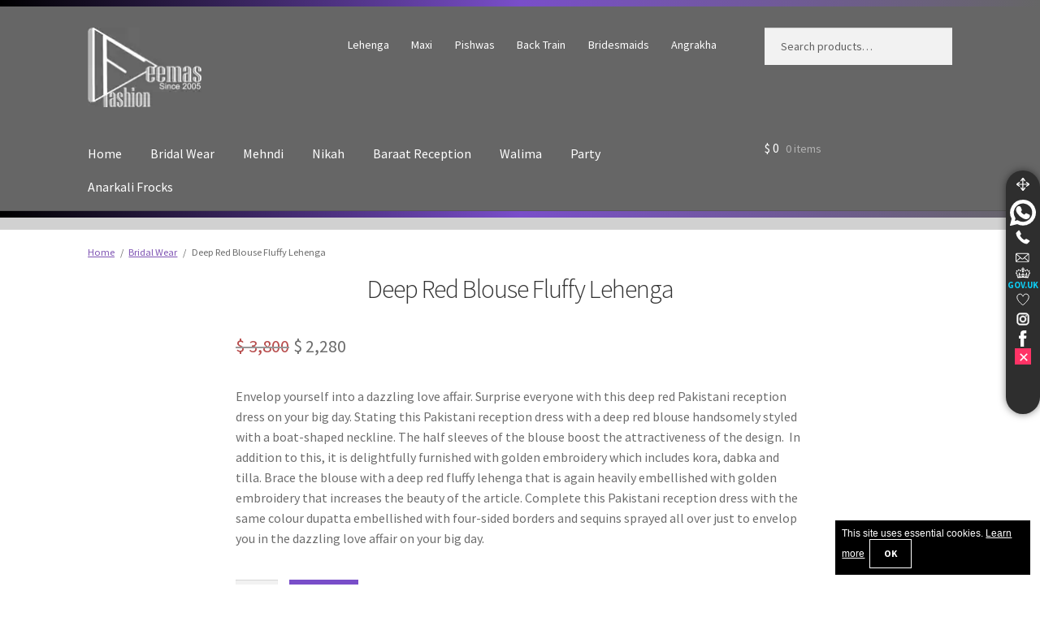

--- FILE ---
content_type: text/html; charset=UTF-8
request_url: https://deemasfashion.com.au/latest-pakistani-bridal-wear/deep-red-blouse-fluffy-lehenga/
body_size: 20484
content:
<!doctype html>
<html lang="en-AU" prefix="og: https://ogp.me/ns#">
<head>
<meta charset="UTF-8">
<meta name="viewport" content="width=device-width, initial-scale=1">
<link rel="profile" href="http://gmpg.org/xfn/11">
<meta name="geo.region" content="AU" />
<meta name="copyright" content="Deemas Fashion © 2005-2026" />
<link rel="alternate" hreflang="x-default" href="https://deemasfashion.com/latest-pakistani-bridal-wear/deep-red-blouse-fluffy-lehenga/" />
<link rel="alternate" hreflang="en-gb" href="https://deemasfashion.co.uk/latest-pakistani-bridal-wear/deep-red-blouse-fluffy-lehenga/" />
<link rel="alternate" hreflang="en-us" href="https://deemasfashion.us/latest-pakistani-bridal-wear/deep-red-blouse-fluffy-lehenga/" />
<link rel="alternate" hreflang="en-ca" href="https://deemasfashion.ca/latest-pakistani-bridal-wear/deep-red-blouse-fluffy-lehenga/" />
<link rel="alternate" hreflang="en-au" href="https://deemasfashion.com.au/latest-pakistani-bridal-wear/deep-red-blouse-fluffy-lehenga/" />
<link rel="alternate" hreflang="en-pk" href="https://deemasfashion.pk/latest-pakistani-bridal-wear/deep-red-blouse-fluffy-lehenga/" />
<link rel="preconnect" href="https://static.deemasfashion.com" crossorigin><link rel="dns-prefetch" href="https://static.deemasfashion.com"><link rel="preload" href="https://static.deemasfashion.com/iconss/fonts/sourcesanspro-regular.woff2" as="font" type="font/woff2" crossorigin="anonymous">
<link rel="preload" href="https://static.deemasfashion.com/iconss/fonts/sourcesanspro-semibold.woff2" as="font" type="font/woff2" crossorigin="anonymous">
<link rel="preload" href="https://static.deemasfashion.com/iconss/fonts/sourcesanspro-bold.woff2" as="font" type="font/woff2" crossorigin="anonymous">
<link rel="preload" href="https://deemasfashion.com.au/wp-content/themes/storefront/style.css?ver=4.6.2" as="style">
<link rel="preload" href="https://static.deemasfashion.com/iconss/fonts/sourcesanspro-regular.woff2" as="font" type="font/woff2" crossorigin="anonymous">
<link rel="preload" href="https://static.deemasfashion.com/iconss/fonts/sourcesanspro-semibold.woff2" as="font" type="font/woff2" crossorigin="anonymous">
<link rel="preload" href="https://static.deemasfashion.com/iconss/fonts/sourcesanspro-bold.woff2" as="font" type="font/woff2" crossorigin="anonymous">
<title>Deep Red Blouse Fluffy Lehenga - Pakistani Reception Dress</title>
<meta name="description" content="Stating this Pakistani reception dress with a deep red blouse that is handsomely styled with boat shape neckline. Pair up with fluffy lehenga and dupatta."/>
<meta name="robots" content="follow, index, max-snippet:-1, max-image-preview:large"/>
<link rel="canonical" href="https://deemasfashion.com.au/latest-pakistani-bridal-wear/deep-red-blouse-fluffy-lehenga/" />
<meta property="og:locale" content="en_US" />
<meta property="og:type" content="product" />
<meta property="og:title" content="Deep Red Blouse Fluffy Lehenga - Pakistani Reception Dress" />
<meta property="og:description" content="Stating this Pakistani reception dress with a deep red blouse that is handsomely styled with boat shape neckline. Pair up with fluffy lehenga and dupatta." />
<meta property="og:url" content="https://deemasfashion.com.au/latest-pakistani-bridal-wear/deep-red-blouse-fluffy-lehenga/" />
<meta property="og:site_name" content="Wedding Shop - Wedding Guest Dresses - Pakistani Bridal Gowns" />
<meta property="og:updated_time" content="2024-04-19T13:07:46+10:00" />
<meta property="product:price:amount" content="2280" />
<meta property="product:price:currency" content="AUD" />
<meta property="product:availability" content="instock" />
<meta name="twitter:card" content="summary_large_image" />
<meta name="twitter:title" content="Deep Red Blouse Fluffy Lehenga - Pakistani Reception Dress" />
<meta name="twitter:description" content="Stating this Pakistani reception dress with a deep red blouse that is handsomely styled with boat shape neckline. Pair up with fluffy lehenga and dupatta." />
<meta name="twitter:site" content="@deemasfashion" />
<meta name="twitter:creator" content="@deemasfashion" />
<meta name="twitter:label1" content="Price" />
<meta name="twitter:data1" content="&#036;&nbsp;2,280" />
<meta name="twitter:label2" content="Availability" />
<meta name="twitter:data2" content="In stock" />
    <link rel="preload" href="https://static.deemasfashion.com/iconss/fonts/sourcesanspro-light.woff2" as="font" type="font/woff2" crossorigin="anonymous">
    <link rel="preload" href="https://static.deemasfashion.com/iconss/fonts/sourcesanspro-regular.woff2" as="font" type="font/woff2" crossorigin="anonymous">
    <link rel="preload" href="https://static.deemasfashion.com/iconss/fonts/sourcesanspro-semibold.woff2" as="font" type="font/woff2" crossorigin="anonymous">
    <link rel="preload" href="https://static.deemasfashion.com/iconss/fonts/sourcesanspro-bold.woff2" as="font" type="font/woff2" crossorigin="anonymous">
    <link rel="preload" href="https://deemasfashion.com.au/wp-content/cache/deemas-css/product-f02fb5bbe167aed6331e0f0dadec2a98.css" as="style"  onload="this.onload=null;this.rel='stylesheet'">
<noscript><link rel="stylesheet" href="https://deemasfashion.com.au/wp-content/cache/deemas-css/product-f02fb5bbe167aed6331e0f0dadec2a98.css"></noscript>
<style id='wp-img-auto-sizes-contain-inline-css'>
img:is([sizes=auto i],[sizes^="auto," i]){contain-intrinsic-size:3000px 1500px}
/*# sourceURL=wp-img-auto-sizes-contain-inline-css */
</style>
<style id='woocommerce-inline-inline-css'>
.woocommerce form .form-row .required { visibility: visible; }
/*# sourceURL=woocommerce-inline-inline-css */
</style>
<link rel='stylesheet' id='storefront-style-css' href='https://deemasfashion.com.au/wp-content/themes/storefront/style.css?ver=4.6.2' media='all' />
<style id='storefront-style-inline-css'>
			.main-navigation ul li a,
			.site-title a,
			ul.menu li a,
			.site-branding h1 a,
			button.menu-toggle,
			button.menu-toggle:hover,
			.handheld-navigation .dropdown-toggle {
				color: #ffffff;
			}
			button.menu-toggle,
			button.menu-toggle:hover {
				border-color: #ffffff;
			}
			.main-navigation ul li a:hover,
			.main-navigation ul li:hover > a,
			.site-title a:hover,
			.site-header ul.menu li.current-menu-item > a {
				color: #ffffff;
			}
			table:not( .has-background ) th {
				background-color: #f8f8f8;
			}
			table:not( .has-background ) tbody td {
				background-color: #fdfdfd;
			}
			table:not( .has-background ) tbody tr:nth-child(2n) td,
			fieldset,
			fieldset legend {
				background-color: #fbfbfb;
			}
			.site-header,
			.secondary-navigation ul ul,
			.main-navigation ul.menu > li.menu-item-has-children:after,
			.secondary-navigation ul.menu ul,
			.storefront-handheld-footer-bar,
			.storefront-handheld-footer-bar ul li > a,
			.storefront-handheld-footer-bar ul li.search .site-search,
			button.menu-toggle,
			button.menu-toggle:hover {
				background-color: #666666;
			}
			p.site-description,
			.site-header,
			.storefront-handheld-footer-bar {
				color: #ffffff;
			}
			button.menu-toggle:after,
			button.menu-toggle:before,
			button.menu-toggle span:before {
				background-color: #ffffff;
			}
			h1, h2, h3, h4, h5, h6, .wc-block-grid__product-title {
				color: #333333;
			}
			.widget h1 {
				border-bottom-color: #333333;
			}
			body,
			.secondary-navigation a {
				color: #6d6d6d;
			}
			.widget-area .widget a,
			.hentry .entry-header .posted-on a,
			.hentry .entry-header .post-author a,
			.hentry .entry-header .post-comments a,
			.hentry .entry-header .byline a {
				color: #727272;
			}
			a {
				color: #7f54b3;
			}
			a:focus,
			button:focus,
			.button.alt:focus,
			input:focus,
			textarea:focus,
			input[type="button"]:focus,
			input[type="reset"]:focus,
			input[type="submit"]:focus,
			input[type="email"]:focus,
			input[type="tel"]:focus,
			input[type="url"]:focus,
			input[type="password"]:focus,
			input[type="search"]:focus {
				outline-color: #7f54b3;
			}
			button, input[type="button"], input[type="reset"], input[type="submit"], .button, .widget a.button {
				background-color: #eeeeee;
				border-color: #eeeeee;
				color: #937afc;
			}
			button:hover, input[type="button"]:hover, input[type="reset"]:hover, input[type="submit"]:hover, .button:hover, .widget a.button:hover {
				background-color: #d5d5d5;
				border-color: #d5d5d5;
				color: #937afc;
			}
			button.alt, input[type="button"].alt, input[type="reset"].alt, input[type="submit"].alt, .button.alt, .widget-area .widget a.button.alt {
				background-color: #333333;
				border-color: #333333;
				color: #937afc;
			}
			button.alt:hover, input[type="button"].alt:hover, input[type="reset"].alt:hover, input[type="submit"].alt:hover, .button.alt:hover, .widget-area .widget a.button.alt:hover {
				background-color: #1a1a1a;
				border-color: #1a1a1a;
				color: #937afc;
			}
			.pagination .page-numbers li .page-numbers.current {
				background-color: #e6e6e6;
				color: #636363;
			}
			#comments .comment-list .comment-content .comment-text {
				background-color: #f8f8f8;
			}
			.site-footer {
				background-color: #8224e3;
				color: #ffffff;
			}
			.site-footer a:not(.button):not(.components-button) {
				color: #ffffff;
			}
			.site-footer .storefront-handheld-footer-bar a:not(.button):not(.components-button) {
				color: #ffffff;
			}
			.site-footer h1, .site-footer h2, .site-footer h3, .site-footer h4, .site-footer h5, .site-footer h6, .site-footer .widget .widget-title, .site-footer .widget .widgettitle {
				color: #ffffff;
			}
			.page-template-template-homepage.has-post-thumbnail .type-page.has-post-thumbnail .entry-title {
				color: #000000;
			}
			.page-template-template-homepage.has-post-thumbnail .type-page.has-post-thumbnail .entry-content {
				color: #000000;
			}
			@media screen and ( min-width: 768px ) {
				.secondary-navigation ul.menu a:hover {
					color: #ffffff;
				}
				.secondary-navigation ul.menu a {
					color: #ffffff;
				}
				.main-navigation ul.menu ul.sub-menu,
				.main-navigation ul.nav-menu ul.children {
					background-color: #575757;
				}
				.site-header {
					border-bottom-color: #575757;
				}
			}
/*# sourceURL=storefront-style-inline-css */
</style>
<link rel='shortlink' href='https://deemasfashion.com.au/?p=26466' />
	<noscript><style>.woocommerce-product-gallery{ opacity: 1 !important; }</style></noscript>
	<style>
            .woocommerce-product-gallery { opacity: 1 !important; }
            .woocommerce-product-gallery__trigger { display: none !important; }
            .flex-viewport, .flex-control-nav { display: none !important; }
        </style><link rel="icon" href="https://deemasfashion.com.au/wp-content/uploads/2020/04/cropped-favicon-2-32x32.png" sizes="32x32" />
<link rel="icon" href="https://deemasfashion.com.au/wp-content/uploads/2020/04/cropped-favicon-2-192x192.png" sizes="192x192" />
<link rel="apple-touch-icon" href="https://deemasfashion.com.au/wp-content/uploads/2020/04/cropped-favicon-2-180x180.png" />
<meta name="msapplication-TileImage" content="https://deemasfashion.com.au/wp-content/uploads/2020/04/cropped-favicon-2-270x270.png" />
<style id='core-block-supports-inline-css'>
/**
 * Core styles: block-supports
 */
/*# sourceURL=core-block-supports-inline-css */
</style>
</head>
<body class="wp-singular product-template-default single single-product postid-26466 wp-custom-logo wp-embed-responsive wp-theme-storefront wp-child-theme-storefront-child theme-storefront woocommerce woocommerce-page woocommerce-no-js storefront-full-width-content storefront-secondary-navigation storefront-align-wide left-sidebar woocommerce-active">
<div id="page" class="hfeed site">
	<div class="topspacer"></div>
	<header id="masthead" class="site-header" role="banner" style="">
		<div class="col-full">		<a class="skip-link screen-reader-text" href="#site-navigation">Skip to navigation</a>
		<a class="skip-link screen-reader-text" href="#content">Skip to content</a>
				<div class="site-branding">
			<a href="https://deemasfashion.com.au" class="custom-logo" rel="home" itemprop="url"><img src="https://static.deemasfashion.com/iconss/website-logo-white.webp" srcset="https://static.deemasfashion.com/iconss/website-logo-white.webp 1x, https://static.deemasfashion.com/iconss/deemas-fashion-new-corporate-identity-x2.webp 2x" width="140" height="99" alt="Deemas Fashion - The Trusted Bridal Dresses Company"></a>		</div>
					<nav class="secondary-navigation" role="navigation" aria-label="Secondary Navigation">
				<div class="menu-wedding-related-container"><ul id="menu-wedding-related" class="menu"><li id="menu-item-9321" class="menu-item menu-item-type-custom menu-item-object-custom menu-item-9321"><a href="https://deemasfashion.com.au/lehenga/" title="Wedding Lehenga Bridal Lehenga 2025">Lehenga</a></li>
<li id="menu-item-9327" class="menu-item menu-item-type-custom menu-item-object-custom menu-item-9327"><a href="https://deemasfashion.com.au/maxi/" title="Latest Bridal Maxi 2025">Maxi</a></li>
<li id="menu-item-30478" class="menu-item menu-item-type-taxonomy menu-item-object-product_tag menu-item-30478"><a href="https://deemasfashion.com.au/pishwas/" title="Latest Bridal Pishwas 2025">Pishwas</a></li>
<li id="menu-item-30482" class="menu-item menu-item-type-taxonomy menu-item-object-product_tag menu-item-30482"><a href="https://deemasfashion.com.au/back-train/" title="Pakistani Back Train Bridal Dresses 2025">Back Train</a></li>
<li id="menu-item-9339" class="menu-item menu-item-type-custom menu-item-object-custom menu-item-9339"><a href="https://deemasfashion.com.au/bridesmaids/" title="Dresses for Bridesmaids">Bridesmaids</a></li>
<li id="menu-item-30480" class="menu-item menu-item-type-taxonomy menu-item-object-product_tag menu-item-30480"><a href="https://deemasfashion.com.au/angrakha/" title="Angrakha Style Dresses 2025">Angrakha</a></li>
</ul></div>			</nav>
						<div class="site-search">
				<div class="widget woocommerce widget_product_search"><form role="search" method="get" class="woocommerce-product-search" action="https://deemasfashion.com.au/">
	<label class="screen-reader-text" for="woocommerce-product-search-field-0">Search for:</label>
	<input type="search" id="woocommerce-product-search-field-0" class="search-field" placeholder="Search products&hellip;" value="" name="s" />
	<button type="submit" value="Search" class="">Search</button>
	<input type="hidden" name="post_type" value="product" />
</form>
</div>			</div>
			</div><div class="storefront-primary-navigation"><div class="col-full">		<nav id="site-navigation" class="main-navigation" role="navigation" aria-label="Primary Navigation">
		<button id="site-navigation-menu-toggle" class="menu-toggle" aria-controls="site-navigation" aria-expanded="false"><span>Menu</span></button>
			<div class="primary-navigation"><ul id="menu-products-cats" class="menu"><li id="menu-item-14964" class="menu-item menu-item-type-custom menu-item-object-custom menu-item-home menu-item-14964"><a href="https://deemasfashion.com.au/" title="Deemas Fashion Homepage Sydney UK Branch">Home</a></li>
<li id="menu-item-14858" class="menu-item menu-item-type-taxonomy menu-item-object-product_cat current-product-ancestor current-menu-parent current-product-parent menu-item-14858"><a href="https://deemasfashion.com.au/latest-pakistani-bridal-wear/" title="Pakistani Bridal Wear Wedding Dresses 2025">Bridal Wear</a></li>
<li id="menu-item-14942" class="menu-item menu-item-type-custom menu-item-object-custom menu-item-14942"><a href="https://deemasfashion.com.au/mehndi/" title="Bridal Mehndi Wear Dresses 2025">Mehndi</a></li>
<li id="menu-item-30474" class="menu-item menu-item-type-taxonomy menu-item-object-product_tag menu-item-30474"><a href="https://deemasfashion.com.au/nikah-engagement/" title="Bridal Dresses for Nikah 2025">Nikah</a></li>
<li id="menu-item-14943" class="menu-item menu-item-type-custom menu-item-object-custom menu-item-14943"><a href="https://deemasfashion.com.au/reception-first-day/" title="Baraat Reception Dresses 2025">Baraat Reception</a></li>
<li id="menu-item-30484" class="menu-item menu-item-type-taxonomy menu-item-object-product_tag menu-item-30484"><a href="https://deemasfashion.com.au/walima-second-day/" title="Bridal Walima Dresses 2025">Walima</a></li>
<li id="menu-item-14861" class="menu-item menu-item-type-taxonomy menu-item-object-product_cat menu-item-14861"><a href="https://deemasfashion.com.au/latest-pakistani-casual-wear/" title="Latest Pakistani Party Dresses 2025">Party</a></li>
<li id="menu-item-14860" class="menu-item menu-item-type-taxonomy menu-item-object-product_cat menu-item-14860"><a href="https://deemasfashion.com.au/latest-pakistani-anarkali-pishwas-frock-wear/" title="Latest Anarkali Frocks 2025">Anarkali Frocks</a></li>
</ul></div><div class="handheld-navigation"><ul id="menu-handheld-categories" class="menu"><li id="menu-item-21530" class="menu-item menu-item-type-custom menu-item-object-custom menu-item-home menu-item-21530"><a href="https://deemasfashion.com.au/" title="Deemas Fashion Sydney UK Homepage">Home</a></li>
<li id="menu-item-21531" class="menu-item menu-item-type-taxonomy menu-item-object-product_cat current-product-ancestor current-menu-parent current-product-parent menu-item-21531"><a href="https://deemasfashion.com.au/latest-pakistani-bridal-wear/" title="Pakistani Bridal Wear Wedding Dresses 2025">Bridal Wear</a></li>
<li id="menu-item-21535" class="menu-item menu-item-type-taxonomy menu-item-object-product_tag menu-item-21535"><a href="https://deemasfashion.com.au/mehndi/" title="Bridal Mehndi Dresses 2025">Mehndi</a></li>
<li id="menu-item-27463" class="menu-item menu-item-type-taxonomy menu-item-object-product_tag menu-item-27463"><a href="https://deemasfashion.com.au/nikah-engagement/" title="Bridal Nikah Dresses 2025">Nikah</a></li>
<li id="menu-item-21536" class="menu-item menu-item-type-taxonomy menu-item-object-product_tag menu-item-21536"><a href="https://deemasfashion.com.au/reception-first-day/" title="Reception Dresses &#8211; Baraat Wear 2025">Baraat Reception</a></li>
<li id="menu-item-27464" class="menu-item menu-item-type-taxonomy menu-item-object-product_tag menu-item-27464"><a href="https://deemasfashion.com.au/walima-second-day/" title="Bridal Walima Dresses 2025">Walima</a></li>
<li id="menu-item-30485" class="menu-item menu-item-type-taxonomy menu-item-object-product_cat menu-item-30485"><a href="https://deemasfashion.com.au/latest-pakistani-anarkali-pishwas-frock-wear/">Anarkali Pishwas Frocks</a></li>
</ul></div>		</nav>
				<ul id="site-header-cart" class="site-header-cart menu">
			<li class="">
							<a class="cart-contents" href="https://deemasfashion.com.au/your-shopping-cart/" title="View your shopping cart">
								<span class="woocommerce-Price-amount amount"><span class="woocommerce-Price-currencySymbol">&#036;</span>&nbsp;0</span> <span class="count">0 items</span>
			</a>
					</li>
			<li>
				<div class="widget woocommerce widget_shopping_cart"><div class="widget_shopping_cart_content"></div></div>			</li>
		</ul>
			</div></div>
	</header>
	<div class="topspacer"></div><div class="header-widget-region" role="complementary"><div class="col-full"><div class="header_widget"></div></div></div><div class="storefront-breadcrumb"><div class="col-full"><nav class="woocommerce-breadcrumb" aria-label="breadcrumbs"><a href="https://deemasfashion.com.au">Home</a><span class="breadcrumb-separator"> / </span><a href="https://deemasfashion.com.au/latest-pakistani-bridal-wear/">Bridal Wear</a><span class="breadcrumb-separator"> / </span>Deep Red Blouse Fluffy Lehenga</nav></div></div>
	<div id="content" class="site-content" tabindex="-1">
		<div class="col-full">
		<div class="woocommerce"></div>
			<div id="primary" class="content-area">
			<main id="main" class="site-main" role="main">
			<div class="woocommerce-notices-wrapper"></div><div id="product-26466" class="product type-product post-26466 status-publish first instock product_cat-latest-pakistani-bridal-wear product_tag-blouse product_tag-boat-shaped-neckline product_tag-can-can product_tag-deep-red product_tag-half-sleeves product_tag-lehenga product_tag-reception-first-day product_tag-silver-golden-embroidery has-post-thumbnail sale shipping-taxable purchasable product-type-simple">
	<div class="summary entry-summary">
		<h1 class="product_title entry-title">Deep Red Blouse Fluffy Lehenga</h1><p class="price"><del aria-hidden="true"><span class="woocommerce-Price-amount amount"><bdi><span class="woocommerce-Price-currencySymbol">&#36;</span>&nbsp;3,800</bdi></span></del> <span class="screen-reader-text">Original price was: &#036;&nbsp;3,800.</span><ins aria-hidden="true"><span class="woocommerce-Price-amount amount"><bdi><span class="woocommerce-Price-currencySymbol">&#36;</span>&nbsp;2,280</bdi></span></ins><span class="screen-reader-text">Current price is: &#036;&nbsp;2,280.</span></p>
<div class="woocommerce-product-details__short-description">
	<p>Envelop yourself into a dazzling love affair. Surprise everyone with this deep red Pakistani reception dress on your big day. Stating this Pakistani reception dress with a deep red blouse handsomely styled with a boat-shaped neckline. The half sleeves of the blouse boost the attractiveness of the design.  In addition to this, it is delightfully furnished with golden embroidery which includes kora, dabka and tilla. Brace the blouse with a deep red fluffy lehenga that is again heavily embellished with golden embroidery that increases the beauty of the article. Complete this Pakistani reception dress with the same colour dupatta embellished with four-sided borders and sequins sprayed all over just to envelop you in the dazzling love affair on your big day.</p>
</div>
	<form class="cart" action="https://deemasfashion.com.au/latest-pakistani-bridal-wear/deep-red-blouse-fluffy-lehenga/" method="post" enctype='multipart/form-data'>
		<div class="quantity">
		<label class="screen-reader-text" for="quantity_69706c44d7ae9">Deep Red Blouse Fluffy Lehenga quantity</label>
	<input
		type="number"
				id="quantity_69706c44d7ae9"
		class="input-text qty text"
		name="quantity"
		value="1"
		aria-label="Product quantity"
				min="1"
							step="1"
			placeholder=""
			inputmode="numeric"
			autocomplete="off"
			/>
	</div>
		<button type="submit" name="add-to-cart" value="26466" class="single_add_to_cart_button button alt">Add to cart</button>
			</form>
<div class="product_meta">
	<span class="posted_in">Category: <a href="https://deemasfashion.com.au/latest-pakistani-bridal-wear/" rel="tag">Bridal Wear</a></span>
	<span class="tagged_as">Tags: <a href="https://deemasfashion.com.au/blouse/" rel="tag">Blouse Choli</a>, <a href="https://deemasfashion.com.au/boat-shaped-neckline/" rel="tag">Boat Shaped Neckline</a>, <a href="https://deemasfashion.com.au/can-can/" rel="tag">Can-Can</a>, <a href="https://deemasfashion.com.au/deep-red/" rel="tag">Deep Red</a>, <a href="https://deemasfashion.com.au/half-sleeves/" rel="tag">Half Sleeves</a>, <a href="https://deemasfashion.com.au/lehenga/" rel="tag">Lehenga</a>, <a href="https://deemasfashion.com.au/reception-first-day/" rel="tag">Reception &amp; First Day</a>, <a href="https://deemasfashion.com.au/silver-golden-embroidery/" rel="tag">Silver &amp; Golden Embroidery</a></span>
</div>
	</div>
	<div class="flickity-gallery-wrapper"><div class="slider-container"><div class="main-carousel"><div class="carousel-cell"><a href="https://deemasfashion.com.au/wp-content/uploads/2022/04/deep-red-blouse-fluffy-lehenga-dupatta-5.webp" class="product-image-link" data-caption="Envelop yourself into the dazzling love affair. Surprise everyone with this deep red article on your Big day. Stating this"><img
            src="https://deemasfashion.com.au/wp-content/uploads/2022/04/deep-red-blouse-fluffy-lehenga-dupatta-5.webp"
            srcset=""
            sizes="(max-width: 768px) 90vw, (max-width: 1200px) 600px, 800px"
            width="600"
            height="800"
            alt="Envelop yourself into the dazzling love affair. Surprise everyone with this deep red article on your Big day. Stating this"
            fetchpriority="high" loading="eager"
            decoding="async"></a></div><div class="carousel-cell"><a href="https://deemasfashion.com.au/wp-content/uploads/2022/04/deep-red-blouse-fluffy-lehenga-dupatta-1.webp" class="product-image-link" data-caption="Envelop yourself into the dazzling love affair. Surprise everyone with this deep red article on your Big day. Stating this"><img
            src="https://deemasfashion.com.au/wp-content/uploads/2022/04/deep-red-blouse-fluffy-lehenga-dupatta-1.webp"
            srcset=""
            sizes="(max-width: 768px) 90vw, (max-width: 1200px) 600px, 800px"
            width="600"
            height="800"
            alt="Envelop yourself into the dazzling love affair. Surprise everyone with this deep red article on your Big day. Stating this"
            loading="lazy"
            decoding="async"></a></div><div class="carousel-cell"><a href="https://deemasfashion.com.au/wp-content/uploads/2022/04/deep-red-blouse-fluffy-lehenga-dupatta-2.webp" class="product-image-link" data-caption="Envelop yourself into the dazzling love affair. Surprise everyone with this deep red article on your Big day. Stating this"><img
            src="https://deemasfashion.com.au/wp-content/uploads/2022/04/deep-red-blouse-fluffy-lehenga-dupatta-2.webp"
            srcset=""
            sizes="(max-width: 768px) 90vw, (max-width: 1200px) 600px, 800px"
            width="600"
            height="800"
            alt="Envelop yourself into the dazzling love affair. Surprise everyone with this deep red article on your Big day. Stating this"
            loading="lazy"
            decoding="async"></a></div><div class="carousel-cell"><a href="https://deemasfashion.com.au/wp-content/uploads/2022/04/deep-red-blouse-fluffy-lehenga-dupatta-3.webp" class="product-image-link" data-caption="Envelop yourself into the dazzling love affair. Surprise everyone with this deep red article on your Big day. Stating this"><img
            src="https://deemasfashion.com.au/wp-content/uploads/2022/04/deep-red-blouse-fluffy-lehenga-dupatta-3.webp"
            srcset=""
            sizes="(max-width: 768px) 90vw, (max-width: 1200px) 600px, 800px"
            width="600"
            height="800"
            alt="Envelop yourself into the dazzling love affair. Surprise everyone with this deep red article on your Big day. Stating this"
            loading="lazy"
            decoding="async"></a></div><div class="carousel-cell"><a href="https://deemasfashion.com.au/wp-content/uploads/2022/04/deep-red-blouse-fluffy-lehenga-dupatta-4.webp" class="product-image-link" data-caption="Envelop yourself into the dazzling love affair. Surprise everyone with this deep red article on your Big day. Stating this"><img
            src="https://deemasfashion.com.au/wp-content/uploads/2022/04/deep-red-blouse-fluffy-lehenga-dupatta-4.webp"
            srcset=""
            sizes="(max-width: 768px) 90vw, (max-width: 1200px) 600px, 800px"
            width="600"
            height="800"
            alt="Envelop yourself into the dazzling love affair. Surprise everyone with this deep red article on your Big day. Stating this"
            loading="lazy"
            decoding="async"></a></div></div></div></div>
    <style>
    .wrap-table100 {
        min-height: 364px;
    }
    .table100-body {
        min-height: 314px;
    }
    </style>
    <div class="wrap-table100">
    <div class="table100 ver1 m-b-110">
    <div class="table100-body ps ps--active-y">
    <table>
    <tr class="row100 head">
    <th class="cell100 column1">Article</th>
    <td width="78%" class="cell100 column2">
     Half Sleeves Blouse Choli is artistically coordinated with  Lehenga and comes with dupatta.    </td>
    </tr>
    <tr class="row100 head">
    <th class="cell100 column1">Event</th>
    <td class="cell100 column2">Wedding Day, Reception Night, Baraat, Rukhsati of Bride or First Day of Wedding.    </td>
    </tr>
    <tr class="row100 head">
    <th class="cell100 column1">Hand Embroidery Techniques</th>
    <td class="cell100 column2">Silver &amp; Golden Embroidery,     </td>
    </tr>
    <tr class="row100 head">
    <th class="cell100 column1">Other Styles</th>
    <td class="cell100 column2">
        Can-Can,     </td>
    </tr>
    <tr class="row100 head">
    <th class="cell100 column1">Colours</th>
    <td class="cell100 column2">
    Deep Red,     </td>
    </tr>
    <tr class="row100 head">
    <th class="cell100 column1">Fabrics</th>
    <td class="cell100 column2">
    As per customer's choice.    </td>
    </tr>
    <tr class="row100 head">
    <th class="cell100 column1">Neckline</th>
    <td class="cell100 column2">Boat Shaped Neckline,     </td>
    </tr>
    <tr class="row100 head">
    <th class="cell100 column1">Sleeves</th>
    <td class="cell100 column2">Half Sleeves,     </td>
    </tr>
    <tr class="row100 head">
    <th class="cell100 column1">Dress Code</th>
    <td class="cell100 column2">
        <a href="https://deemasfashion.com.au/latest-pakistani-bridal-wear/deep-red-blouse-fluffy-lehenga/" title="Deep Red Blouse Fluffy Lehenga">26466</a>    </td>
    </tr>
    </table>
    </div></div></div>
    <p>Envelop yourself into a dazzling love affair. Surprise everyone with this deep red reception dress on your big day. Stating this reception dress with a deep red blouse handsomely styled with a boat-shaped neckline. The half sleeves of the blouse boost the attractiveness of the design.  In addition, it is delightfully furnished with golden embroidery, including kora, dabka and tilla. Brace the blouse with a deep red fluffy lehenga that is again heavily embellished with golden embroidery that increases the beauty of the article. Complete this Pakistani reception dress with the same colour dupatta embellished with four-sided borders and sequins sprayed to envelop you in the dazzling love affair on your big day.</p>
<h2><strong>Top: Blouse<br />
</strong></h2>
<ul>
<li>Colour: Deep Red</li>
<li>Fabric: Organza</li>
<li>Fully Embellished</li>
<li>Boat Shape Neckline</li>
<li>Golden Embroidery</li>
<li>Half Sleeves</li>
<li>Concealed With Side Zip</li>
<li>Finished Edges</li>
</ul>
<h2><strong>Bottom: Lehenga<br />
</strong></h2>
<ul>
<li>Colour: Deep Red</li>
<li>Fabric: Organza</li>
<li>Fluffy</li>
<li>Fully Embellished</li>
<li>Finished Edges</li>
<li>Fixed Waist Belt With Side Zip Closure</li>
</ul>
<h2>Dupatta:</h2>
<ul>
<li>Colour: Deep Red</li>
<li>Fabric: Organza</li>
<li>Sequins Spray</li>
<li>Dupatta Having Four Sides Embellished Border</li>
<li>Finished Edges</li>
</ul>
<h2><strong>Embellishment :</strong></h2>
<ul>
<li>Work includes kora, dabka, stones, sequins, beads, silk threads and Swarovski crystals.</li>
<li>100% pure, highest quality imported fabric.</li>
</ul>
<hr class="dashed">    <div class="cformback">
        <h3>Consultation & Customisation</h3>If you would like to buy this outfit please fill the below form with your requirements. Our designer will be back to you with all the information.
            <div id="custom-inquiry-form">
            <form id="inquiry-form" method="post">
                <div class="custom-inquiry-form-group">
                    <label for="inquiry_name">Name (required)</label>
                    <input type="text" id="inquiry_name" name="name" required>
                </div>
                <div class="custom-inquiry-form-group">
                    <label for="inquiry_email">Email / WhatsApp (required)</label>
                    <input type="text" id="inquiry_email" name="email_whatsapp" required>
                </div>
                <div class="custom-inquiry-form-group">
                    <label for="inquiry_country">Country *</label>
                    <input type="text" id="inquiry_country" name="country" required>
                </div>
                <div class="custom-inquiry-form-group">
                    <label for="inquiry_message">Inquiry *</label>
                    <textarea id="inquiry_message" name="inquiry" rows="5" required></textarea>
                </div>
                <div class="custom-inquiry-form-group custom-inquiry-honeypot">
                    <label for="inquiry_website">Website</label>
                    <input type="text" id="inquiry_website" name="website" tabindex="-1" autocomplete="off">
                </div>
                <input type="hidden" name="timestamp" id="inquiry_timestamp" value="1768975428">
                <div class="custom-inquiry-form-group">
                    <button type="submit" id="submit-inquiry">Submit Inquiry</button>
                </div>
                <div id="inquiry-message"></div>
            </form>
        </div>
        </div><br><div class="cformback2"><h5>Dress Care Instructions</h5>
    <ul>
      <li>Do not wash.</li>
      <li>Do not bleach.</li>
      <li>Do not tumble dry.</li>
      <li>Iron at a maximum sole-plate temperature of 110C.</li>
      <li>Mild professional dry cleaning in hydrocarbons.</li>
      <li>We recommend you take special care of this garment.</li>
    </ul>
        <h5>Sizes Available</h5>Made to Measure. We will make this dress according to your requirements and measurements. We can add sleeves and change the colour of any dress. We do not charge extra for PLUS SIZES.<br><br>
        <h5>Time Frame</h5>Normally we take 15-35 working days for Casual and formal wear dresses (25-65 working days for heavy & bridal dresses). For urgent delivery please <a href="/contact-deemas-fashion/" title="Contact Deemas Fashion for urgent delivery" >contact us</a>.<br><br>
    <h5>Step by Step Pictures While Dress Making</h5>We offer step by step pictures of dress making (from dying till finishing) so you can change anything you
    like. This facility takes extra 15 days but really suitable for heavy dresses.</div>		<nav class="storefront-product-pagination" aria-label="More products">
							<a href="https://deemasfashion.com.au/latest-pakistani-bridal-wear/ivory-white-back-train-maxi/" rel="prev">
					<img width="200" height="300" src="https://deemasfashion.com.au/wp-content/uploads/2022/04/ivory-white-back-train-maxi-thumbnail.webp" class="attachment-woocommerce_thumbnail size-woocommerce_thumbnail" alt="Back train is a dreamy silhouette designed to highlight you like the dazzling jewel on your walima day. The back train of ivory white maxi is beautifully embellished with silver and golden embroidery which includes kora, dabka, and sequins work. Further, it is prominent with full sleeves and boat shape neckline just to enhance the attractiveness of this ivory white maxi. It is paired up with the same colour dupatta that is adorned with a four-sided embellished border and combined with sequins spray all over just to complete your dreamy look on your Walima. " />					<span class="storefront-product-pagination__title">Ivory White Back Train Maxi</span>
				</a>
							<a href="https://deemasfashion.com.au/latest-pakistani-bridal-wear/beige-pink-fish-style-maxi/" rel="next">
					<img width="200" height="300" src="https://deemasfashion.com.au/wp-content/uploads/2022/04/beige-pink-fish-style-maxi-thumbnail.webp" class="attachment-woocommerce_thumbnail size-woocommerce_thumbnail" alt="Embrace happiness on your Walima in the colour of beige-pink along this dreamiest fairy tail maxi. The floral fusion of tilla and thread embroidery on a royal beige-pink maxi is to fulfil your dreamy look. The boat shape neckline of this maxi is as amazing as the whole maxi. Further, it is fully embellished with tilla, kora, dabka and sequins work just to enhance the beauty of your Walima day. The fairy tale is also adorned with heavy work and looks super amazing when combine with full sleeves style. Finish this fairy look with the same colour dupatta that is ornamented with a four-sided border and sequins sprayed all over to increase the look of this article." />					<span class="storefront-product-pagination__title">Beige Pink Fish Style Maxi Dupatta for Nikah</span>
				</a>
					</nav>
		</div>
				</main>
		</div>
		</div>
	</div>
	    <ul class="inline-list payment-icons footer__section">
        <li class="icon--payment"><svg version="1.1" xmlns="http://www.w3.org/2000/svg" role="img" x="0" y="0" width="38" height="24" viewBox="0 0 165.521 105.965" xml:space="preserve" aria-labelledby="pi-apple_pay"><title id="pi-apple_pay">Apple Pay</title><path fill="#000" d="M150.698 0H14.823c-.566 0-1.133 0-1.698.003-.477.004-.953.009-1.43.022-1.039.028-2.087.09-3.113.274a10.51 10.51 0 0 0-2.958.975 9.932 9.932 0 0 0-4.35 4.35 10.463 10.463 0 0 0-.975 2.96C.113 9.611.052 10.658.024 11.696a70.22 70.22 0 0 0-.022 1.43C0 13.69 0 14.256 0 14.823v76.318c0 .567 0 1.132.002 1.699.003.476.009.953.022 1.43.028 1.036.09 2.084.275 3.11a10.46 10.46 0 0 0 .974 2.96 9.897 9.897 0 0 0 1.83 2.52 9.874 9.874 0 0 0 2.52 1.83c.947.483 1.917.79 2.96.977 1.025.183 2.073.245 3.112.273.477.011.953.017 1.43.02.565.004 1.132.004 1.698.004h135.875c.565 0 1.132 0 1.697-.004.476-.002.952-.009 1.431-.02 1.037-.028 2.085-.09 3.113-.273a10.478 10.478 0 0 0 2.958-.977 9.955 9.955 0 0 0 4.35-4.35c.483-.947.789-1.917.974-2.96.186-1.026.246-2.074.274-3.11.013-.477.02-.954.022-1.43.004-.567.004-1.132.004-1.699V14.824c0-.567 0-1.133-.004-1.699a63.067 63.067 0 0 0-.022-1.429c-.028-1.038-.088-2.085-.274-3.112a10.4 10.4 0 0 0-.974-2.96 9.94 9.94 0 0 0-4.35-4.35A10.52 10.52 0 0 0 156.939.3c-1.028-.185-2.076-.246-3.113-.274a71.417 71.417 0 0 0-1.431-.022C151.83 0 151.263 0 150.698 0z"></path><path fill="#FFF" d="M150.698 3.532l1.672.003c.452.003.905.008 1.36.02.793.022 1.719.065 2.583.22.75.135 1.38.34 1.984.648a6.392 6.392 0 0 1 2.804 2.807c.306.6.51 1.226.645 1.983.154.854.197 1.783.218 2.58.013.45.019.9.02 1.36.005.557.005 1.113.005 1.671v76.318c0 .558 0 1.114-.004 1.682-.002.45-.008.9-.02 1.35-.022.796-.065 1.725-.221 2.589a6.855 6.855 0 0 1-.645 1.975 6.397 6.397 0 0 1-2.808 2.807c-.6.306-1.228.511-1.971.645-.881.157-1.847.2-2.574.22-.457.01-.912.017-1.379.019-.555.004-1.113.004-1.669.004H14.801c-.55 0-1.1 0-1.66-.004a74.993 74.993 0 0 1-1.35-.018c-.744-.02-1.71-.064-2.584-.22a6.938 6.938 0 0 1-1.986-.65 6.337 6.337 0 0 1-1.622-1.18 6.355 6.355 0 0 1-1.178-1.623 6.935 6.935 0 0 1-.646-1.985c-.156-.863-.2-1.788-.22-2.578a66.088 66.088 0 0 1-.02-1.355l-.003-1.327V14.474l.002-1.325a66.7 66.7 0 0 1 .02-1.357c.022-.792.065-1.717.222-2.587a6.924 6.924 0 0 1 .646-1.981c.304-.598.7-1.144 1.18-1.623a6.386 6.386 0 0 1 1.624-1.18 6.96 6.96 0 0 1 1.98-.646c.865-.155 1.792-.198 2.586-.22.452-.012.905-.017 1.354-.02l1.677-.003h135.875"></path><g><g><path fill="#000" d="M43.508 35.77c1.404-1.755 2.356-4.112 2.105-6.52-2.054.102-4.56 1.355-6.012 3.112-1.303 1.504-2.456 3.959-2.156 6.266 2.306.2 4.61-1.152 6.063-2.858"></path><path fill="#000" d="M45.587 39.079c-3.35-.2-6.196 1.9-7.795 1.9-1.6 0-4.049-1.8-6.698-1.751-3.447.05-6.645 2-8.395 5.1-3.598 6.2-.95 15.4 2.55 20.45 1.699 2.5 3.747 5.25 6.445 5.151 2.55-.1 3.549-1.65 6.647-1.65 3.097 0 3.997 1.65 6.696 1.6 2.798-.05 4.548-2.5 6.247-5 1.95-2.85 2.747-5.6 2.797-5.75-.05-.05-5.396-2.101-5.446-8.251-.05-5.15 4.198-7.6 4.398-7.751-2.399-3.548-6.147-3.948-7.447-4.048"></path></g><g><path fill="#000" d="M78.973 32.11c7.278 0 12.347 5.017 12.347 12.321 0 7.33-5.173 12.373-12.529 12.373h-8.058V69.62h-5.822V32.11h14.062zm-8.24 19.807h6.68c5.07 0 7.954-2.729 7.954-7.46 0-4.73-2.885-7.434-7.928-7.434h-6.706v14.894z"></path><path fill="#000" d="M92.764 61.847c0-4.809 3.665-7.564 10.423-7.98l7.252-.442v-2.08c0-3.04-2.001-4.704-5.562-4.704-2.938 0-5.07 1.507-5.51 3.82h-5.252c.157-4.86 4.731-8.395 10.918-8.395 6.654 0 10.995 3.483 10.995 8.89v18.663h-5.38v-4.497h-.13c-1.534 2.937-4.914 4.782-8.579 4.782-5.406 0-9.175-3.222-9.175-8.057zm17.675-2.417v-2.106l-6.472.416c-3.64.234-5.536 1.585-5.536 3.95 0 2.288 1.975 3.77 5.068 3.77 3.95 0 6.94-2.522 6.94-6.03z"></path><path fill="#000" d="M120.975 79.652v-4.496c.364.051 1.247.103 1.715.103 2.573 0 4.029-1.09 4.913-3.899l.52-1.663-9.852-27.293h6.082l6.863 22.146h.13l6.862-22.146h5.927l-10.216 28.67c-2.34 6.577-5.017 8.735-10.683 8.735-.442 0-1.872-.052-2.261-.157z"></path></g></g></svg>
        </li><li class="icon--payment"><svg viewBox="0 0 38 24" xmlns="http://www.w3.org/2000/svg" role="img" width="38" height="24" aria-labelledby="pi-master"><title id="pi-master">Mastercard</title><path opacity=".07" d="M35 0H3C1.3 0 0 1.3 0 3v18c0 1.7 1.4 3 3 3h32c1.7 0 3-1.3 3-3V3c0-1.7-1.4-3-3-3z"></path><path fill="#fff" d="M35 1c1.1 0 2 .9 2 2v18c0 1.1-.9 2-2 2H3c-1.1 0-2-.9-2-2V3c0-1.1.9-2 2-2h32"></path><circle fill="#EB001B" cx="15" cy="12" r="7"></circle><circle fill="#F79E1B" cx="23" cy="12" r="7"></circle><path fill="#FF5F00" d="M22 12c0-2.4-1.2-4.5-3-5.7-1.8 1.3-3 3.4-3 5.7s1.2 4.5 3 5.7c1.8-1.2 3-3.3 3-5.7z"></path></svg>
        </li><li class="icon--payment"><svg viewBox="0 0 38 24" xmlns="http://www.w3.org/2000/svg" width="38" height="24" role="img" aria-labelledby="pi-paypal"><title id="pi-paypal">PayPal</title><path opacity=".07" d="M35 0H3C1.3 0 0 1.3 0 3v18c0 1.7 1.4 3 3 3h32c1.7 0 3-1.3 3-3V3c0-1.7-1.4-3-3-3z"></path><path fill="#fff" d="M35 1c1.1 0 2 .9 2 2v18c0 1.1-.9 2-2 2H3c-1.1 0-2-.9-2-2V3c0-1.1.9-2 2-2h32"></path><path fill="#003087" d="M23.9 8.3c.2-1 0-1.7-.6-2.3-.6-.7-1.7-1-3.1-1h-4.1c-.3 0-.5.2-.6.5L14 15.6c0 .2.1.4.3.4H17l.4-3.4 1.8-2.2 4.7-2.1z"></path><path fill="#3086C8" d="M23.9 8.3l-.2.2c-.5 2.8-2.2 3.8-4.6 3.8H18c-.3 0-.5.2-.6.5l-.6 3.9-.2 1c0 .2.1.4.3.4H19c.3 0 .5-.2.5-.4v-.1l.4-2.4v-.1c0-.2.3-.4.5-.4h.3c2.1 0 3.7-.8 4.1-3.2.2-1 .1-1.8-.4-2.4-.1-.5-.3-.7-.5-.8z"></path><path fill="#012169" d="M23.3 8.1c-.1-.1-.2-.1-.3-.1-.1 0-.2 0-.3-.1-.3-.1-.7-.1-1.1-.1h-3c-.1 0-.2 0-.2.1-.2.1-.3.2-.3.4l-.7 4.4v.1c0-.3.3-.5.6-.5h1.3c2.5 0 4.1-1 4.6-3.8v-.2c-.1-.1-.3-.2-.5-.2h-.1z"></path></svg>
        </li><li class="icon--payment"><svg xmlns="http://www.w3.org/2000/svg" role="img" viewBox="0 0 38 24" width="38" height="24" aria-labelledby="pi-shopify_pay"><title id="pi-shopify_pay">Shop Pay</title><path opacity=".07" d="M35 0H3C1.3 0 0 1.3 0 3v18c0 1.7 1.4 3 3 3h32c1.7 0 3-1.3 3-3V3c0-1.7-1.4-3-3-3z" fill="#000"></path><path d="M35 1c1.1 0 2 .9 2 2v18c0 1.1-.9 2-2 2H3c-1.1 0-2-.9-2-2V3c0-1.1.9-2 2-2h32z" fill="#5A31F4"></path><path d="M21.382 9.713c0 1.668-1.177 2.858-2.821 2.858h-1.549a.133.133 0 00-.12.08.127.127 0 00-.01.049v2.192a.129.129 0 01-.13.129h-1.084a.13.13 0 01-.13-.13V6.986a.127.127 0 01.08-.12.129.129 0 01.05-.01h2.9c1.637 0 2.814 1.19 2.814 2.858v-.001zm-1.352 0c0-.958-.658-1.658-1.55-1.658h-1.468a.13.13 0 00-.13.13v3.05a.127.127 0 00.038.092.129.129 0 00.092.038h1.468c.892.005 1.55-.695 1.55-1.652zm1.674 3.791a1.527 1.527 0 01.647-1.317c.423-.316 1.084-.48 2.055-.514l1.033-.036v-.303c0-.607-.41-.863-1.068-.863-.658 0-1.075.231-1.17.61a.127.127 0 01-.125.09h-1.022a.13.13 0 01-.126-.092.125.125 0 01-.004-.055c.152-.898.904-1.58 2.494-1.58 1.692 0 2.303.783 2.303 2.276v3.172a.13.13 0 01-.132.129h-1.03a.13.13 0 01-.13-.13v-.236a.096.096 0 00-.061-.091.1.1 0 00-.107.022c-.31.334-.808.575-1.607.575-1.175 0-1.95-.607-1.95-1.657zm3.735-.687v-.246l-1.339.07c-.705.036-1.115.326-1.115.816 0 .444.376.69 1.034.69.893 0 1.42-.48 1.42-1.33zm2.316 4.6v-.919a.13.13 0 01.049-.1.132.132 0 01.108-.027c.158.029.318.044.479.044a1.229 1.229 0 001.245-.876l.067-.211a.133.133 0 000-.088l-2.145-5.471a.13.13 0 01.06-.165.13.13 0 01.062-.015h1.04a.132.132 0 01.123.085l1.456 3.859a.131.131 0 00.125.088.133.133 0 00.125-.088l1.265-3.848a.13.13 0 01.126-.09h1.076a.134.134 0 01.132.116.134.134 0 01-.008.063l-2.295 6.076c-.528 1.413-1.433 1.773-2.43 1.773a1.959 1.959 0 01-.561-.066.132.132 0 01-.1-.140h.001zM8.57 6.4a5.363 5.363 0 00-3.683 1.427.231.231 0 00-.029.31l.618.839a.236.236 0 00.362.028 3.823 3.823 0 012.738-1.11c2.12 0 3.227 1.584 3.227 3.15 0 1.7-1.163 2.898-2.835 2.921-1.292 0-2.266-.85-2.266-1.974a1.908 1.908 0 01.713-1.48.231.231 0 00.033-.324l-.65-.815a.236.236 0 00-.339-.034 3.43 3.43 0 00-.942 1.183 3.39 3.39 0 00-.337 1.47c0 1.935 1.655 3.452 3.775 3.464h.03c2.517-.032 4.337-1.884 4.337-4.415 0-2.247-1.667-4.64-4.752-4.64z" fill="#fff"></path></svg>
        </li><li class="icon--payment"><svg viewBox="0 0 38 24" width="38" height="24" xmlns="http://www.w3.org/2000/svg" role="img" aria-labelledby="pi-venmo"><title id="pi-venmo">Venmo</title><g fill="none" fill-rule="evenodd"><rect fill-opacity=".07" fill="#000" width="38" height="24" rx="3"></rect><path fill="#3D95CE" d="M35 1c1.1 0 2 .9 2 2v18c0 1.1-.9 2-2 2H3c-1.1 0-2-.9-2-2V3c0-1.1.9-2 2-2h32"></path><path d="M24.675 8.36c0 3.064-2.557 7.045-4.633 9.84h-4.74L13.4 6.57l4.151-.402 1.005 8.275c.94-1.566 2.099-4.025 2.099-5.702 0-.918-.154-1.543-.394-2.058l3.78-.783c.437.738.634 1.499.634 2.46z" fill="#FFF" fill-rule="nonzero"></path></g></svg>
        </li><li class="icon--payment"><svg viewBox="0 0 38 24" xmlns="http://www.w3.org/2000/svg" role="img" width="38" height="24" aria-labelledby="pi-visa"><title id="pi-visa">Visa</title><path opacity=".07" d="M35 0H3C1.3 0 0 1.3 0 3v18c0 1.7 1.4 3 3 3h32c1.7 0 3-1.3 3-3V3c0-1.7-1.4-3-3-3z"></path><path fill="#fff" d="M35 1c1.1 0 2 .9 2 2v18c0 1.1-.9 2-2 2H3c-1.1 0-2-.9-2-2V3c0-1.1.9-2 2-2h32"></path><path d="M28.3 10.1H28c-.4 1-.7 1.5-1 3h1.9c-.3-1.5-.3-2.2-.6-3zm2.9 5.9h-1.7c-.1 0-.1 0-.2-.1l-.2-.9-.1-.2h-2.4c-.1 0-.2 0-.2.2l-.3.9c0 .1-.1.1-.1.1h-2.1l.2-.5L27 8.7c0-.5.3-.7.8-.7h1.5c.1 0 .2 0 .2.2l1.4 6.5c.1.4.2.7.2 1.1.1.1.1.1.1.2zm-13.4-.3l.4-1.8c.1 0 .2.1.2.1.7.3 1.4.5 2.1.4.2 0 .5-.1.7-.2.5-.2.5-.7.1-1.1-.2-.2-.5-.3-.8-.5-.4-.2-.8-.4-1.1-.7-1.2-1-.8-2.4-.1-3.1.6-.4.9-.8 1.7-.8 1.2 0 2.5 0 3.1.2h.1c-.1.6-.2 1.1-.4 1.7-.5-.2-1-.4-1.5-.4-.3 0-.6 0-.9.1-.2 0-.3.1-.4.2-.2.2-.2.5 0 .7l.5.4c.4.2.8.4 1.1.6.5.3 1 .8 1.1 1.4.2.9-.1 1.7-.9 2.3-.5.4-.7.6-1.4.6-1.4 0-2.5.1-3.4-.2-.1.2-.1.2-.2.1zm-3.5.3c.1-.7.1-.7.2-1 .5-2.2 1-4.5 1.4-6.7.1-.2.1-.3.3-.3H18c-.2 1.2-.4 2.1-.7 3.2-.3 1.5-.6 3-1 4.5 0 .2-.1.2-.3.2M5 8.2c0-.1.2-.2.3-.2h3.4c.5 0 .9.3 1 .8l.9 4.4c0 .1 0 .1.1.2 0-.1.1-.1.1-.1l2.1-5.1c-.1-.1 0-.2.1-.2h2.1c0 .1 0 .1-.1.2l-3.1 7.3c-.1.2-.1.3-.2.4-.1.1-.3 0-.5 0H9.7c-.1 0-.2 0-.2-.2L7.9 9.5c-.2-.2-.5-.5-.9-.6-.6-.3-1.7-.5-1.9-.5L5 8.2z" fill="#142688"></path></svg>
        </li></ul>
	<footer id="colophon" class="site-footer" role="contentinfo">
		<div class="col-full">
							<div class="footer-widgets row-1 col-3 fix">
									<div class="block footer-widget-1">
						<div id="nav_menu-82" class="widget widget_nav_menu"><span class="gamma widget-title">Help Pages</span><div class="menu-footer-pages-container"><ul id="menu-footer-pages" class="menu"><li id="menu-item-29298" class="menu-item menu-item-type-post_type menu-item-object-page menu-item-29298"><a href="https://deemasfashion.com.au/about-deemas-fashion/" title="About Deemas Fashion Limited">About</a></li>
<li id="menu-item-29295" class="menu-item menu-item-type-post_type menu-item-object-page menu-item-29295"><a href="https://deemasfashion.com.au/corporate-identity/" title="Corporate Identity of Deemas Fashion Limited">Corporate Identity</a></li>
<li id="menu-item-29296" class="menu-item menu-item-type-post_type menu-item-object-page menu-item-29296"><a href="https://deemasfashion.com.au/brand-philosophy/" title="Brand Philosophy of Deemas Fashion Limited">Brand Philosophy</a></li>
<li id="menu-item-29297" class="menu-item menu-item-type-post_type menu-item-object-page menu-item-privacy-policy menu-item-29297"><a rel="privacy-policy" href="https://deemasfashion.com.au/privacy-policy/">Privacy Policy</a></li>
<li id="menu-item-29293" class="menu-item menu-item-type-post_type menu-item-object-page menu-item-29293"><a href="https://deemasfashion.com.au/cookie-policy/">Cookie Policy</a></li>
<li id="menu-item-29300" class="menu-item menu-item-type-post_type menu-item-object-page menu-item-29300"><a href="https://deemasfashion.com.au/shipment-return-policy/" title="Shipment and Returns">Shipment &#038; Returns</a></li>
<li id="menu-item-29299" class="menu-item menu-item-type-post_type menu-item-object-page menu-item-29299"><a href="https://deemasfashion.com.au/terms-conditions/" title="Terms and Conditions">Terms &#038; Conditions</a></li>
<li id="menu-item-29301" class="menu-item menu-item-type-post_type menu-item-object-page menu-item-29301"><a href="https://deemasfashion.com.au/frequently-asked-questions/" title="Frequently Asked Questions">FAQs</a></li>
<li id="menu-item-32718" class="menu-item menu-item-type-post_type menu-item-object-page menu-item-32718"><a href="https://deemasfashion.com.au/contact-deemas-fashion/" title="Contact Deemas Fashion Limited">Contact</a></li>
</ul></div></div>					</div>
											<div class="block footer-widget-2">
						<div id="nav_menu-87" class="widget widget_nav_menu"><span class="gamma widget-title">Occasional Dresses</span><div class="menu-bottom2-container"><ul id="menu-bottom2" class="menu"><li id="menu-item-30500" class="menu-item menu-item-type-post_type menu-item-object-page menu-item-30500"><a href="https://deemasfashion.com.au/?page_id=22034" title="Deemas Fashion Brides">Our Brides</a></li>
<li id="menu-item-24146" class="menu-item menu-item-type-taxonomy menu-item-object-product_tag menu-item-24146"><a href="https://deemasfashion.com.au/sharara/" title="Bridal Sharara Dresses">Bridal Sharara</a></li>
<li id="menu-item-24147" class="menu-item menu-item-type-taxonomy menu-item-object-product_tag menu-item-24147"><a href="https://deemasfashion.com.au/gharara/" title="Bridal Gharara Dresses">Bridal Gharara</a></li>
<li id="menu-item-30495" class="menu-item menu-item-type-taxonomy menu-item-object-product_tag menu-item-30495"><a href="https://deemasfashion.com.au/front-open/" title="Dresses with Front Open Jackets Gowns">Front Open</a></li>
<li id="menu-item-30496" class="menu-item menu-item-type-taxonomy menu-item-object-product_tag menu-item-30496"><a href="https://deemasfashion.com.au/silver/" title="Dresses having Silver Embroidery">Silver Embroidery</a></li>
<li id="menu-item-30497" class="menu-item menu-item-type-taxonomy menu-item-object-product_tag menu-item-30497"><a href="https://deemasfashion.com.au/a-line/" title="A-line Bridal Dresses">A-line</a></li>
</ul></div></div>					</div>
											<div class="block footer-widget-3">
						<div id="nav_menu-71" class="widget widget_nav_menu"><span class="gamma widget-title">Country Websites</span><div class="menu-other-country-websites-container"><ul id="menu-other-country-websites" class="menu"><li id="menu-item-14955" class="menu-item menu-item-type-custom menu-item-object-custom menu-item-14955"><a href="https://deemasfashion.com/" title="Bridal Shop Birmingham London">Deemas Fashion Birmingham London</a></li>
<li id="menu-item-14953" class="menu-item menu-item-type-custom menu-item-object-custom menu-item-home menu-item-14953"><a href="https://deemasfashion.com.au/" title="Melbourne Bridal Shop Sydney">Deemas Fashion Sydney Melbourne</a></li>
<li id="menu-item-14954" class="menu-item menu-item-type-custom menu-item-object-custom menu-item-14954"><a href="https://deemasfashion.ca/" title="Montreal Bridal Shop Toronto">Deemas Fashion Toronto Montreal</a></li>
<li id="menu-item-14956" class="menu-item menu-item-type-custom menu-item-object-custom menu-item-14956"><a href="https://deemasfashion.us/" title="New York Bridal Shop Los Angeles ">Deemas Fashion Los Angeles</a></li>
<li id="menu-item-14952" class="menu-item menu-item-type-custom menu-item-object-custom menu-item-14952"><a href="https://deemasfashion.co.uk/" title="Glasgow Bridal Shop Leicester">Deemas Fashion Glasgow Leicester</a></li>
<li id="menu-item-32719" class="menu-item menu-item-type-custom menu-item-object-custom menu-item-32719"><a href="https://blog.deemasfashion.com/">Deemas Fashion Blog</a></li>
</ul></div></div>					</div>
									</div>
				    <div class="site-info">
        Deemas Fashion  Liverpool, Australia. &copy;2005 to 2026    </div>
		</div>
	</footer>
</div>
<script type="speculationrules">
{"prefetch":[{"source":"document","where":{"and":[{"href_matches":"/*"},{"not":{"href_matches":["/wp-*.php","/wp-admin/*","/wp-content/uploads/*","/wp-content/*","/wp-content/plugins/*","/wp-content/themes/storefront-child/*","/wp-content/themes/storefront/*","/*\\?(.+)"]}},{"not":{"selector_matches":"a[rel~=\"nofollow\"]"}},{"not":{"selector_matches":".no-prefetch, .no-prefetch a"}}]},"eagerness":"conservative"}]}
</script>
<script type="application/ld+json">{"@context":"https://schema.org","@graph":[{"@type":"Organization","@id":"https://deemasfashion.com.au/#organization","name":"Deemas Fashion","url":"https://deemasfashion.com.au/","logo":"https://static.deemasfashion.com/iconss/Deemas-Fashion-New-Logo-2020.webp","sameAs":["https://www.facebook.com/deemasfashion","https://www.instagram.com/deemas.fashion"]},{"@type":"Brand","@id":"https://deemasfashion.com.au/#brand","name":"Deemas Fashion","logo":"https://static.deemasfashion.com/iconss/robot-logo.gif","url":"https://deemasfashion.com.au/"},{"@type":"WebSite","@id":"https://deemasfashion.com.au/#website","url":"https://deemasfashion.com.au/","name":"Deemas Fashion","publisher":{"@id":"https://deemasfashion.com.au/#organization"}},{"@type":"Person","@id":"https://deemasfashion.com.au/#founder","name":"Tehreem Akram","jobTitle":"Founder","image":"https://static.deemasfashion.com/iconss/tehreem.jpg","worksFor":{"@id":"https://deemasfashion.com.au/#organization"}},{"@type":"LocalBusiness","@id":"https://deemasfashion.com.au/#sydney","name":"Deemas Fashion Sydney","image":"https://static.deemasfashion.com/iconss/main-image.jpg","telephone":"+61-2-2882-1480","priceRange":"$$$","address":{"@type":"PostalAddress","streetAddress":"2 Mayberry Cres","addressLocality":"Liverpool","postalCode":"2170","addressCountry":"AU"},"geo":{"@type":"GeoCoordinates","latitude":"-33.91962","longitude":"150.91502"}},{"@type":"Map","@id":"https://deemasfashion.com.au/#sydney-map","name":"Liverpool Map","mapType":"VenueMap","url":"https://www.google.com/maps/search/?api=1&query=-33.91962,150.91502"},{"@type":"Place","@id":"https://deemasfashion.com.au/#sydney-place","name":"Liverpool","geo":{"@type":"GeoCoordinates","latitude":"-33.91962","longitude":"150.91502"}},{"@type":"LocalBusiness","@id":"https://deemasfashion.com.au/#fawkner","name":"Deemas Fashion Fawkner","image":"https://static.deemasfashion.com/iconss/main-image.jpg","telephone":"+61-4-1582-2560","priceRange":"$$$","address":{"@type":"PostalAddress","streetAddress":"19 Lanigan St","addressLocality":"Fawkner","postalCode":"3060","addressCountry":"AU"},"geo":{"@type":"GeoCoordinates","latitude":"-37.70127","longitude":"144.96870"}},{"@type":"Map","@id":"https://deemasfashion.com.au/#fawkner-map","name":"Fawkner Map","mapType":"VenueMap","url":"https://www.google.com/maps/search/?api=1&query=-37.70127,144.96870"},{"@type":"Place","@id":"https://deemasfashion.com.au/#fawkner-place","name":"Fawkner","geo":{"@type":"GeoCoordinates","latitude":"-37.70127","longitude":"144.96870"}},{"@type":"BreadcrumbList","itemListElement":[{"@type":"ListItem","position":1,"name":"Home","item":"https://deemasfashion.com.au/"},{"@type":"ListItem","position":2,"name":"Shop","item":"https://deemasfashion.com.au/shop/"},{"@type":"ListItem","position":3,"name":"Deep Red Blouse Fluffy Lehenga","item":"https://deemasfashion.com.au/latest-pakistani-bridal-wear/deep-red-blouse-fluffy-lehenga/"}]},{"@type":"ProductGroup","@id":"https://deemasfashion.com.au/latest-pakistani-bridal-wear/deep-red-blouse-fluffy-lehenga/#collection","name":"Deep Red Blouse Fluffy Lehenga Collection","description":"Envelop yourself into a dazzling love affair. Surprise everyone with this deep red reception dress on your big day. Stating this reception dress with a deep red blouse handsomely styled with a boat-shaped neckline. The half sleeves of the blouse boost the attractiveness of the design.\u00a0 In addition, it is delightfully furnished with golden embroidery, including kora, dabka and tilla. Brace the blouse with a deep red fluffy lehenga that is again heavily embellished with golden embroidery that increases the beauty of the article. Complete this Pakistani reception dress with the same colour dupatta embellished with four-sided borders and sequins sprayed to envelop you in the dazzling love affair on your big day.\r\nTop: Blouse\r\n\r\n\r\n \tColour: Deep Red\r\n \tFabric: Organza\r\n \tFully Embellished\r\n \tBoat Shape Neckline\r\n \tGolden Embroidery\r\n \tHalf Sleeves\r\n \tConcealed With Side Zip\r\n \tFinished Edges\r\n\r\nBottom: Lehenga\r\n\r\n\r\n \tColour: Deep Red\r\n \tFabric: Organza\r\n \tFluffy\r\n \tFully Embellished\r\n \tFinished Edges\r\n \tFixed Waist Belt With Side Zip Closure\r\n\r\nDupatta:\r\n\r\n \tColour: Deep Red\r\n \tFabric: Organza\r\n \tSequins Spray\r\n \tDupatta Having Four Sides Embellished Border\r\n \tFinished Edges\r\n\r\nEmbellishment :\r\n\r\n \tWork includes kora, dabka, stones, sequins, beads, silk threads and Swarovski crystals.\r\n \t100% pure, highest quality imported fabric.","productGroupID":"DF-26466-GROUP","brand":{"@id":"https://deemasfashion.com.au/#brand"},"hasVariant":{"@id":"https://deemasfashion.com.au/latest-pakistani-bridal-wear/deep-red-blouse-fluffy-lehenga/#product"}},{"@type":"Product","@id":"https://deemasfashion.com.au/latest-pakistani-bridal-wear/deep-red-blouse-fluffy-lehenga/#product","mainEntityOfPage":"https://deemasfashion.com.au/latest-pakistani-bridal-wear/deep-red-blouse-fluffy-lehenga/","name":"Deep Red Blouse Fluffy Lehenga","description":"Envelop yourself into a dazzling love affair. Surprise everyone with this deep red reception dress on your big day. Stating this reception dress with a deep red blouse handsomely styled with a boat-shaped neckline. The half sleeves of the blouse boost the attractiveness of the design.\u00a0 In addition, it is delightfully furnished with golden embroidery, including kora, dabka and tilla. Brace the blouse with a deep red fluffy lehenga that is again heavily embellished with golden embroidery that increases the beauty of the article. Complete this Pakistani reception dress with the same colour dupatta embellished with four-sided borders and sequins sprayed to envelop you in the dazzling love affair on your big day.\r\nTop: Blouse\r\n\r\n\r\n \tColour: Deep Red\r\n \tFabric: Organza\r\n \tFully Embellished\r\n \tBoat Shape Neckline\r\n \tGolden Embroidery\r\n \tHalf Sleeves\r\n \tConcealed With Side Zip\r\n \tFinished Edges\r\n\r\nBottom: Lehenga\r\n\r\n\r\n \tColour: Deep Red\r\n \tFabric: Organza\r\n \tFluffy\r\n \tFully Embellished\r\n \tFinished Edges\r\n \tFixed Waist Belt With Side Zip Closure\r\n\r\nDupatta:\r\n\r\n \tColour: Deep Red\r\n \tFabric: Organza\r\n \tSequins Spray\r\n \tDupatta Having Four Sides Embellished Border\r\n \tFinished Edges\r\n\r\nEmbellishment :\r\n\r\n \tWork includes kora, dabka, stones, sequins, beads, silk threads and Swarovski crystals.\r\n \t100% pure, highest quality imported fabric.","sku":"DF-26466","mpn":"DF-26466","image":["https://deemasfashion.com.au/wp-content/uploads/2022/04/deep-red-blouse-fluffy-lehenga-dupatta-thumbnail.webp","https://deemasfashion.com.au/wp-content/uploads/2022/04/deep-red-blouse-fluffy-lehenga-dupatta-5.webp","https://deemasfashion.com.au/wp-content/uploads/2022/04/deep-red-blouse-fluffy-lehenga-dupatta-1.webp","https://deemasfashion.com.au/wp-content/uploads/2022/04/deep-red-blouse-fluffy-lehenga-dupatta-2.webp","https://deemasfashion.com.au/wp-content/uploads/2022/04/deep-red-blouse-fluffy-lehenga-dupatta-3.webp","https://deemasfashion.com.au/wp-content/uploads/2022/04/deep-red-blouse-fluffy-lehenga-dupatta-4.webp"],"brand":{"@id":"https://deemasfashion.com.au/#brand"},"isVariantOf":{"@id":"https://deemasfashion.com.au/latest-pakistani-bridal-wear/deep-red-blouse-fluffy-lehenga/#collection"},"additionalProperty":[],"audience":{"@type":"PeopleAudience","suggestedGender":"Female","suggestedMinAge":18},"size":["Small","Medium","Large","XL","XXL"],"aggregateRating":{"@type":"AggregateRating","ratingValue":"5","reviewCount":"2","bestRating":"5"},"review":[{"@type":"Review","author":{"@type":"Person","name":"Aisha"},"datePublished":"2025-12-24","reviewBody":"Perfect.","reviewRating":{"@type":"Rating","ratingValue":"5"}},{"@type":"Review","author":{"@type":"Person","name":"Sara"},"datePublished":"2025-12-04","reviewBody":"Stunning.","reviewRating":{"@type":"Rating","ratingValue":"5"}}],"offers":{"@type":"Offer","url":"https://deemasfashion.com.au/latest-pakistani-bridal-wear/deep-red-blouse-fluffy-lehenga/","price":2280,"priceCurrency":"AUD","priceValidUntil":"2027-12-31","availability":"https://schema.org/InStock","itemCondition":"https://schema.org/NewCondition","shippingDetails":{"@type":"OfferShippingDetails","shippingDestination":{"@type":"DefinedRegion","addressCountry":["GB","US","CA","AU","PK"]},"shippingRate":{"@type":"MonetaryAmount","value":0,"currency":"AUD"},"deliveryTime":{"@type":"ShippingDeliveryTime","handlingTime":{"@type":"QuantitativeValue","minValue":1,"maxValue":3,"unitCode":"DAY"},"transitTime":{"@type":"QuantitativeValue","minValue":5,"maxValue":14,"unitCode":"DAY"}}},"hasMerchantReturnPolicy":{"@type":"MerchantReturnPolicy","applicableCountry":"AU","returnPolicyCategory":"https://schema.org/MerchantReturnFiniteReturnWindow","merchantReturnDays":7,"returnMethod":"https://schema.org/ReturnByMail","returnFees":"https://schema.org/ReturnShippingFees","returnShippingFeesAmount":{"@type":"MonetaryAmount","value":10,"currency":"GBP"}}}},{"@type":"ImageGallery","name":"Deep Red Blouse Fluffy Lehenga Gallery","hasPart":[{"@type":"ImageObject","contentUrl":"https://deemasfashion.com.au/wp-content/uploads/2022/04/deep-red-blouse-fluffy-lehenga-dupatta-thumbnail.webp","url":"https://deemasfashion.com.au/wp-content/uploads/2022/04/deep-red-blouse-fluffy-lehenga-dupatta-thumbnail.webp","creditText":"Deemas Fashion","license":"https://creativecommons.org/licenses/by-nd/2.0/","acquireLicensePage":"https://deemasfashion.com.au/latest-pakistani-bridal-wear/deep-red-blouse-fluffy-lehenga/","copyrightNotice":"Deemas Fashion \u00a9 2026","creator":{"@type":"Organization","name":"Deemas Fashion"},"contentLocation":{"@type":"Place","name":"Australia"}},{"@type":"ImageObject","contentUrl":"https://deemasfashion.com.au/wp-content/uploads/2022/04/deep-red-blouse-fluffy-lehenga-dupatta-5.webp","url":"https://deemasfashion.com.au/wp-content/uploads/2022/04/deep-red-blouse-fluffy-lehenga-dupatta-5.webp","creditText":"Deemas Fashion","license":"https://creativecommons.org/licenses/by-nd/2.0/","acquireLicensePage":"https://deemasfashion.com.au/latest-pakistani-bridal-wear/deep-red-blouse-fluffy-lehenga/","copyrightNotice":"Deemas Fashion \u00a9 2026","creator":{"@type":"Organization","name":"Deemas Fashion"},"contentLocation":{"@type":"Place","name":"Australia"}},{"@type":"ImageObject","contentUrl":"https://deemasfashion.com.au/wp-content/uploads/2022/04/deep-red-blouse-fluffy-lehenga-dupatta-1.webp","url":"https://deemasfashion.com.au/wp-content/uploads/2022/04/deep-red-blouse-fluffy-lehenga-dupatta-1.webp","creditText":"Deemas Fashion","license":"https://creativecommons.org/licenses/by-nd/2.0/","acquireLicensePage":"https://deemasfashion.com.au/latest-pakistani-bridal-wear/deep-red-blouse-fluffy-lehenga/","copyrightNotice":"Deemas Fashion \u00a9 2026","creator":{"@type":"Organization","name":"Deemas Fashion"},"contentLocation":{"@type":"Place","name":"Australia"}},{"@type":"ImageObject","contentUrl":"https://deemasfashion.com.au/wp-content/uploads/2022/04/deep-red-blouse-fluffy-lehenga-dupatta-2.webp","url":"https://deemasfashion.com.au/wp-content/uploads/2022/04/deep-red-blouse-fluffy-lehenga-dupatta-2.webp","creditText":"Deemas Fashion","license":"https://creativecommons.org/licenses/by-nd/2.0/","acquireLicensePage":"https://deemasfashion.com.au/latest-pakistani-bridal-wear/deep-red-blouse-fluffy-lehenga/","copyrightNotice":"Deemas Fashion \u00a9 2026","creator":{"@type":"Organization","name":"Deemas Fashion"},"contentLocation":{"@type":"Place","name":"Australia"}},{"@type":"ImageObject","contentUrl":"https://deemasfashion.com.au/wp-content/uploads/2022/04/deep-red-blouse-fluffy-lehenga-dupatta-3.webp","url":"https://deemasfashion.com.au/wp-content/uploads/2022/04/deep-red-blouse-fluffy-lehenga-dupatta-3.webp","creditText":"Deemas Fashion","license":"https://creativecommons.org/licenses/by-nd/2.0/","acquireLicensePage":"https://deemasfashion.com.au/latest-pakistani-bridal-wear/deep-red-blouse-fluffy-lehenga/","copyrightNotice":"Deemas Fashion \u00a9 2026","creator":{"@type":"Organization","name":"Deemas Fashion"},"contentLocation":{"@type":"Place","name":"Australia"}},{"@type":"ImageObject","contentUrl":"https://deemasfashion.com.au/wp-content/uploads/2022/04/deep-red-blouse-fluffy-lehenga-dupatta-4.webp","url":"https://deemasfashion.com.au/wp-content/uploads/2022/04/deep-red-blouse-fluffy-lehenga-dupatta-4.webp","creditText":"Deemas Fashion","license":"https://creativecommons.org/licenses/by-nd/2.0/","acquireLicensePage":"https://deemasfashion.com.au/latest-pakistani-bridal-wear/deep-red-blouse-fluffy-lehenga/","copyrightNotice":"Deemas Fashion \u00a9 2026","creator":{"@type":"Organization","name":"Deemas Fashion"},"contentLocation":{"@type":"Place","name":"Australia"}}]},{"@type":"Collection","name":"Deep Red Blouse Fluffy Lehenga Images","hasPart":[{"@type":"ImageObject","contentUrl":"https://deemasfashion.com.au/wp-content/uploads/2022/04/deep-red-blouse-fluffy-lehenga-dupatta-thumbnail.webp","url":"https://deemasfashion.com.au/wp-content/uploads/2022/04/deep-red-blouse-fluffy-lehenga-dupatta-thumbnail.webp","creditText":"Deemas Fashion","license":"https://creativecommons.org/licenses/by-nd/2.0/","acquireLicensePage":"https://deemasfashion.com.au/latest-pakistani-bridal-wear/deep-red-blouse-fluffy-lehenga/","copyrightNotice":"Deemas Fashion \u00a9 2026","creator":{"@type":"Organization","name":"Deemas Fashion"},"contentLocation":{"@type":"Place","name":"Australia"}},{"@type":"ImageObject","contentUrl":"https://deemasfashion.com.au/wp-content/uploads/2022/04/deep-red-blouse-fluffy-lehenga-dupatta-5.webp","url":"https://deemasfashion.com.au/wp-content/uploads/2022/04/deep-red-blouse-fluffy-lehenga-dupatta-5.webp","creditText":"Deemas Fashion","license":"https://creativecommons.org/licenses/by-nd/2.0/","acquireLicensePage":"https://deemasfashion.com.au/latest-pakistani-bridal-wear/deep-red-blouse-fluffy-lehenga/","copyrightNotice":"Deemas Fashion \u00a9 2026","creator":{"@type":"Organization","name":"Deemas Fashion"},"contentLocation":{"@type":"Place","name":"Australia"}},{"@type":"ImageObject","contentUrl":"https://deemasfashion.com.au/wp-content/uploads/2022/04/deep-red-blouse-fluffy-lehenga-dupatta-1.webp","url":"https://deemasfashion.com.au/wp-content/uploads/2022/04/deep-red-blouse-fluffy-lehenga-dupatta-1.webp","creditText":"Deemas Fashion","license":"https://creativecommons.org/licenses/by-nd/2.0/","acquireLicensePage":"https://deemasfashion.com.au/latest-pakistani-bridal-wear/deep-red-blouse-fluffy-lehenga/","copyrightNotice":"Deemas Fashion \u00a9 2026","creator":{"@type":"Organization","name":"Deemas Fashion"},"contentLocation":{"@type":"Place","name":"Australia"}},{"@type":"ImageObject","contentUrl":"https://deemasfashion.com.au/wp-content/uploads/2022/04/deep-red-blouse-fluffy-lehenga-dupatta-2.webp","url":"https://deemasfashion.com.au/wp-content/uploads/2022/04/deep-red-blouse-fluffy-lehenga-dupatta-2.webp","creditText":"Deemas Fashion","license":"https://creativecommons.org/licenses/by-nd/2.0/","acquireLicensePage":"https://deemasfashion.com.au/latest-pakistani-bridal-wear/deep-red-blouse-fluffy-lehenga/","copyrightNotice":"Deemas Fashion \u00a9 2026","creator":{"@type":"Organization","name":"Deemas Fashion"},"contentLocation":{"@type":"Place","name":"Australia"}},{"@type":"ImageObject","contentUrl":"https://deemasfashion.com.au/wp-content/uploads/2022/04/deep-red-blouse-fluffy-lehenga-dupatta-3.webp","url":"https://deemasfashion.com.au/wp-content/uploads/2022/04/deep-red-blouse-fluffy-lehenga-dupatta-3.webp","creditText":"Deemas Fashion","license":"https://creativecommons.org/licenses/by-nd/2.0/","acquireLicensePage":"https://deemasfashion.com.au/latest-pakistani-bridal-wear/deep-red-blouse-fluffy-lehenga/","copyrightNotice":"Deemas Fashion \u00a9 2026","creator":{"@type":"Organization","name":"Deemas Fashion"},"contentLocation":{"@type":"Place","name":"Australia"}},{"@type":"ImageObject","contentUrl":"https://deemasfashion.com.au/wp-content/uploads/2022/04/deep-red-blouse-fluffy-lehenga-dupatta-4.webp","url":"https://deemasfashion.com.au/wp-content/uploads/2022/04/deep-red-blouse-fluffy-lehenga-dupatta-4.webp","creditText":"Deemas Fashion","license":"https://creativecommons.org/licenses/by-nd/2.0/","acquireLicensePage":"https://deemasfashion.com.au/latest-pakistani-bridal-wear/deep-red-blouse-fluffy-lehenga/","copyrightNotice":"Deemas Fashion \u00a9 2026","creator":{"@type":"Organization","name":"Deemas Fashion"},"contentLocation":{"@type":"Place","name":"Australia"}}]}]}</script>
<div id="floatingBar" class="floating-bar" style="display:flex;">
 <button class="drag-handle" id="dragHandle" aria-label="Move">
    <svg fill="#ffffff" width="16px" height="16px" viewBox="0 0 16 16" xmlns="http://www.w3.org/2000/svg"><path d="m15.46 7-3.2-2.19-.71 1 2.29 1.57H8.62V2.16l1.57 2.29 1-.71L9 .54a1.25 1.25 0 0 0-2 0l-2.22 3.2 1 .71 1.59-2.29v5.22H2.16l2.29-1.57-.71-1L.54 7a1.25 1.25 0 0 0 0 2l3.2 2.19.71-1-2.29-1.57h5.21v5.22l-1.56-2.29-1 .71L7 15.46a1.25 1.25 0 0 0 2.06 0l2.19-3.2-1-.71-1.63 2.29V8.62h5.22l-2.29 1.57.71 1L15.46 9a1.25 1.25 0 0 0 0-2z"/></svg>
  </button>
  <a role="link" name="link" aria-label="WhatsApp" class="wicon" href="https://api.whatsapp.com/send?phone=441212884400&text=https%3A%2F%2Fdeemasfashion.com.au%2Flatest-pakistani-bridal-wear%2Fdeep-red-blouse-fluffy-lehenga%2F">  
    <svg fill="#ffffff" width="32px" height="32px" viewBox="0 0 16 16" xmlns="http://www.w3.org/2000/svg" stroke="#ffffff"><g id="SVGRepo_bgCarrier" stroke-width="0"></g><g id="SVGRepo_tracerCarrier" stroke-linecap="round" stroke-linejoin="round"></g><g id="SVGRepo_iconCarrier"><path d="M11.42 9.49c-.19-.09-1.1-.54-1.27-.61s-.29-.09-.42.1-.48.6-.59.73-.21.14-.4 0a5.13 5.13 0 0 1-1.49-.92 5.25 5.25 0 0 1-1-1.29c-.11-.18 0-.28.08-.38s.18-.21.28-.32a1.39 1.39 0 0 0 .18-.31.38.38 0 0 0 0-.33c0-.09-.42-1-.58-1.37s-.3-.32-.41-.32h-.4a.72.72 0 0 0-.5.23 2.1 2.1 0 0 0-.65 1.55A3.59 3.59 0 0 0 5 8.2 8.32 8.32 0 0 0 8.19 11c.44.19.78.3 1.05.39a2.53 2.53 0 0 0 1.17.07 1.93 1.93 0 0 0 1.26-.88 1.67 1.67 0 0 0 .11-.88c-.05-.07-.17-.12-.36-.21z"></path><path d="M13.29 2.68A7.36 7.36 0 0 0 8 .5a7.44 7.44 0 0 0-6.41 11.15l-1 3.85 3.94-1a7.4 7.4 0 0 0 3.55.9H8a7.44 7.44 0 0 0 5.29-12.72zM8 14.12a6.12 6.12 0 0 1-3.15-.87l-.22-.13-2.34.61.62-2.28-.14-.23a6.18 6.18 0 0 1 9.6-7.65 6.12 6.12 0 0 1 1.81 4.37A6.19 6.19 0 0 1 8 14.12z"></path></g></svg>
  </a>
  <a aria-label="Telephone" href="tel:+441212884400" class="icon" >
    <svg fill="#ffffff" width="24" height="24" viewBox="0 0 100 100"><path d="M84.96,70.237c-0.167-1.032-0.814-1.914-1.783-2.438l-14.335-8.446c-0.579-0.297-1.249-0.45-1.937-0.45c-1.201,0-2.348,0.455-3.144,1.253l-4.231,4.233c-0.181,0.172-0.771,0.421-0.95,0.43c-0.049-0.004-4.923-0.355-13.896-9.329c-8.957-8.955-9.337-13.844-9.34-13.844c0.005-0.25,0.251-0.838,0.426-1.02l3.608-3.607c1.271-1.274,1.652-3.386,0.898-5.022L32.19,16.938c-0.579-1.192-1.704-1.928-2.952-1.928c-0.883,0-1.735,0.366-2.401,1.031l-9.835,9.813c-0.943,0.938-1.755,2.578-1.932,3.898c-0.086,0.631-1.831,15.693,18.819,36.346C51.42,83.627,65.09,84.989,68.865,84.989c0.812,0,1.285-0.058,1.376-0.071c1.316-0.176,2.954-0.986,3.891-1.925l9.827-9.826C84.761,72.361,85.127,71.296,84.96,70.237z"/></svg>
  </a>
  <a role="link" name="link" aria-label="Email" class="icon" href="mailto:sales@deemasfashion.com">
    <svg fill="#ffffff" width="18" height="18" viewBox="0 0 26 20"><path d="m16.484 11.976 6.151-5.344v10.627zm-7.926.905 2.16 1.875c.339.288.781.462 1.264.462h.017-.001.014c.484 0 .926-.175 1.269-.465l-.003.002 2.16-1.875 6.566 5.639h-20.009zm-6.572-7.516h20.03l-9.621 8.356c-.104.082-.236.132-.38.132-.005 0-.009 0-.014 0h.001c-.004 0-.009 0-.014 0-.144 0-.277-.05-.381-.133l.001.001zm-.621 1.266 6.15 5.344-6.15 5.28zm21.6-2.441c-.24-.12-.522-.19-.821-.19h-20.285c-.3.001-.584.071-.835.197l.011-.005c-.618.309-1.035.937-1.035 1.663v.004 12.168c.001 1.026.833 1.857 1.858 1.858h20.283c1.026-.001 1.857-.833 1.858-1.858v-12.168c0-.001 0-.002 0-.004 0-.727-.419-1.357-1.029-1.66l-.011-.005z"/></svg>
  </a>
  <a class="govt" href="https://find-and-update.company-information.service.gov.uk/company/15417033"
     rel="noopener nofollow" target="_blank" aria-label="UK Government Company House">
    <svg fill="currentColor"  focusable="false" xmlns="http://www.w3.org/2000/svg"
         viewBox="0 0 132 97" height="16" width="18" class="govt-crown">
      <path fill-rule="evenodd" d="M25 30.2c3.5 1.5 7.7-.2 9.1-3.7 1.5-3.6-.2-7.8-3.9-9.2-3.6-1.4-7.6.3-9.1 3.9-1.4 3.5.3 7.5 3.9 9zM9 39.5c3.6 1.5 7.8-.2 9.2-3.7 1.5-3.6-.2-7.8-3.9-9.1-3.6-1.5-7.6.2-9.1 3.8-1.4 3.5.3 7.5 3.8 9zM4.4 57.2c3.5 1.5 7.7-.2 9.1-3.8 1.5-3.6-.2-7.7-3.9-9.1-3.5-1.5-7.6.3-9.1 3.8-1.4 3.5.3 7.6 3.9 9.1zm38.3-21.4c3.5 1.5 7.7-.2 9.1-3.8 1.5-3.6-.2-7.7-3.9-9.1-3.6-1.5-7.6.3-9.1 3.8-1.3 3.6.4 7.7 3.9 9.1zm64.4-5.6c-3.6 1.5-7.8-.2-9.1-3.7-1.5-3.6.2-7.8 3.8-9.2 3.6-1.4 7.7.3 9.2 3.9 1.3 3.5-.4 7.5-3.9 9zm15.9 9.3c-3.6 1.5-7.7-.2-9.1-3.7-1.5-3.6.2-7.8 3.7-9.1 3.6-1.5 7.7.2 9.2 3.8 1.5 3.5-.3 7.5-3.8 9zm4.7 17.7c-3.6 1.5-7.8-.2-9.2-3.8-1.5-3.6.2-7.7 3.9-9.1 3.6-1.5 7.7.3 9.2 3.8 1.3 3.5-.4 7.6-3.9 9.1zM89.3 35.8c-3.6 1.5-7.8-.2-9.2-3.8-1.4-3.6.2-7.7 3.9-9.1 3.6-1.5 7.7.3 9.2 3.8 1.4 3.6-.3 7.7-3.9 9.1zM69.7 17.7l8.9 4.7V9.3l-8.9 2.8c-.2-.3-.5-.6-.9-.9L72.4 0H59.6l3.5 11.2c-.3.3-.6.5-.9.9l-8.8-2.8v13.1l8.8-4.7c.3.3.6.7.9.9l-5 15.4v.1c-.2.8-.4 1.6-.4 2.4 0 4.1 3.1 7.5 7 8.1h.2c.3 0 .7.1 1 .1.4 0 .7 0 1-.1h.2c4-.6 7.1-4.1 7.1-8.1 0-.8-.1-1.7-.4-2.4V34l-5.1-15.4c.4-.2.7-.6 1-.9zM66 92.8c16.9 0 32.8 1.1 47.1 3.2 4-16.9 8.9-26.7 14-33.5l-9.6-3.4c1 4.9 1.1 7.2 0 10.2-1.5-1.4-3-4.3-4.2-8.7L108.6 76c2.8-2 5-3.2 7.5-3.3-4.4 9.4-10 11.9-13.6 11.2-4.3-.8-6.3-4.6-5.6-7.9 1-4.7 5.7-5.9 8-.5 4.3-8.7-3-11.4-7.6-8.8 7.1-7.2 7.9-13.5 2.1-21.1-8 6.1-8.1 12.3-4.5 20.8-4.7-5.4-12.1-2.5-9.5 6.2 3.4-5.2 7.9-2 7.2 3.1-.6 4.3-6.4 7.8-13.5 7.2-10.3-.9-10.9-8-11.2-13.8 2.5-.5 7.1 1.8 11 7.3L80.2 60c-4.1 4.4-8 5.3-12.3 5.4 1.4-4.4 8-11.6 8-11.6H55.5s6.4 7.2 7.9 11.6c-4.2-.1-8-1-12.3-5.4l1.4 16.4c3.9-5.5 8.5-7.7 10.9-7.3-.3 5.8-.9 12.8-11.1 13.8-7.2.6-12.9-2.9-13.5-7.2-.7-5 3.8-8.3 7.1-3.1 2.7-8.7-4.6-11.6-9.4-6.2 3.7-8.5 3.6-14.7-4.6-20.8-5.8 7.6-5 13.9 2.2 21.1-4.7-2.6-11.9.1-7.7 8.8 2.3-5.5 7.1-4.2 8.1.5.7 3.3-1.3 7.1-5.7 7.9-3.5.7-9-1.8-13.5-11.2 2.5.1 4.7 1.3 7.5 3.3l-4.7-15.4c-1.2 4.4-2.7 7.2-4.3 8.7-1.1-3-.9-5.3 0-10.2l-9.5 3.4c5 6.9 9.9 16.7 14 33.5 14.8-2.1 30.8-3.2 47.7-3.2z"></path>
    </svg>
    <span class="govt-text">GOV.UK</span>
  </a>
<a role="link" name="link"  href="https://deemasfashion.com.au/wishlist/" class="icon" aria-label="Wishlist">
    <svg width="20px" height="20px" viewBox="0 0 64 64" xmlns="http://www.w3.org/2000/svg" stroke-width="3" stroke="#ffffff" fill="none"><g id="SVGRepo_bgCarrier" stroke-width="0"></g><g id="SVGRepo_tracerCarrier" stroke-linecap="round" stroke-linejoin="round"></g><g id="SVGRepo_iconCarrier"><path d="M9.06,25C7.68,17.3,12.78,10.63,20.73,10c7-.55,10.47,7.93,11.17,9.55a.13.13,0,0,0,.25,0c3.25-8.91,9.17-9.29,11.25-9.5C49,9.45,56.51,13.78,55,23.87c-2.16,14-23.12,29.81-23.12,29.81S11.79,40.05,9.06,25Z"></path></g></svg>
</a>
  <a href="https://www.instagram.com/deemas.fashion" target="_blank" class="icon" aria-label="Instagram" role="link" name="link">
    <svg width="16px" height="16px" viewBox="0 0 24 24" fill="none" xmlns="http://www.w3.org/2000/svg" stroke="#ffffff"><g id="SVGRepo_bgCarrier" stroke-width="0"></g><g id="SVGRepo_tracerCarrier" stroke-linecap="round" stroke-linejoin="round"></g><g id="SVGRepo_iconCarrier"> <path fill-rule="evenodd" clip-rule="evenodd" d="M12 18C15.3137 18 18 15.3137 18 12C18 8.68629 15.3137 6 12 6C8.68629 6 6 8.68629 6 12C6 15.3137 8.68629 18 12 18ZM12 16C14.2091 16 16 14.2091 16 12C16 9.79086 14.2091 8 12 8C9.79086 8 8 9.79086 8 12C8 14.2091 9.79086 16 12 16Z" fill="#ffffff"></path> <path d="M18 5C17.4477 5 17 5.44772 17 6C17 6.55228 17.4477 7 18 7C18.5523 7 19 6.55228 19 6C19 5.44772 18.5523 5 18 5Z" fill="#ffffff"></path> <path fill-rule="evenodd" clip-rule="evenodd" d="M1.65396 4.27606C1 5.55953 1 7.23969 1 10.6V13.4C1 16.7603 1 18.4405 1.65396 19.7239C2.2292 20.8529 3.14708 21.7708 4.27606 22.346C5.55953 23 7.23969 23 10.6 23H13.4C16.7603 23 18.4405 23 19.7239 22.346C20.8529 21.7708 21.7708 20.8529 22.346 19.7239C23 18.4405 23 16.7603 23 13.4V10.6C23 7.23969 23 5.55953 22.346 4.27606C21.7708 3.14708 20.8529 2.2292 19.7239 1.65396C18.4405 1 16.7603 1 13.4 1H10.6C7.23969 1 5.55953 1 4.27606 1.65396C3.14708 2.2292 2.2292 3.14708 1.65396 4.27606ZM13.4 3H10.6C8.88684 3 7.72225 3.00156 6.82208 3.0751C5.94524 3.14674 5.49684 3.27659 5.18404 3.43597C4.43139 3.81947 3.81947 4.43139 3.43597 5.18404C3.27659 5.49684 3.14674 5.94524 3.0751 6.82208C3.00156 7.72225 3 8.88684 3 10.6V13.4C3 15.1132 3.00156 16.2777 3.0751 17.1779C3.14674 18.0548 3.27659 18.5032 3.43597 18.816C3.81947 19.5686 4.43139 20.1805 5.18404 20.564C5.49684 20.7234 5.94524 20.8533 6.82208 20.9249C7.72225 20.9984 8.88684 21 10.6 21H13.4C15.1132 21 16.2777 20.9984 17.1779 20.9249C18.0548 20.8533 18.5032 20.7234 18.816 20.564C19.5686 20.1805 20.1805 19.5686 20.564 18.816C20.7234 18.5032 20.8533 18.0548 20.9249 17.1779C20.9984 16.2777 21 15.1132 21 13.4V10.6C21 8.88684 20.9984 7.72225 20.9249 6.82208C20.8533 5.94524 20.7234 5.49684 20.564 5.18404C20.1805 4.43139 19.5686 3.81947 18.816 3.43597C18.5032 3.27659 18.0548 3.14674 17.1779 3.0751C16.2777 3.00156 15.1132 3 13.4 3Z" fill="#ffffff"></path> </g></svg>
  </a>
  <a href="https://www.facebook.com/DeemasFashionltd" target="_blank" class="icon" aria-label="Facebook"  role="link" name="link">
    <svg fill="#ffffff" width="24" height="24" viewBox="-7 -2 24 24"><path d='M2.046 3.865v2.748H.032v3.36h2.014v9.986H6.18V9.974h2.775s.26-1.611.386-3.373H6.197V4.303c0-.343.45-.805.896-.805h2.254V0H6.283c-4.34 0-4.237 3.363-4.237 3.865z' /></svg>
  </a>
  <button role="link" name="link" class="close-btn" id="closeBtn" aria-label="Close">
    <svg width="20px" height="20px" viewBox="0 0 20 20" fill="none" xmlns="http://www.w3.org/2000/svg">
         <path d="M19 11C19 15.4183 15.4183 19 11 19C6.58172 19 3 15.4183 3 11C3 6.58172 6.58172 3 11 3C15.4183 3 19 6.58172 19 11Z"></path>
          <path d="M6.8 6.8L15.2 15.2M6.8 15.2L15.2 6.8" stroke="#ffffff" stroke-width="1.5"/>
    </svg>
</button>
  <button id="search-toggle" name="search-toggle" class="search-toggle" aria-label="Search">
    <svg width="20px" height="20px" viewBox="0 0 24 24" fill="none" xmlns="http://www.w3.org/2000/svg" stroke="#ffffff">
      <path d="M11 6C13.7614 6 16 8.23858 16 11M16.6588 16.6549L21 21M19 11C19 15.4183 15.4183 19 11 19C6.58172 19 3 15.4183 3 11C3 6.58172 6.58172 3 11 3C15.4183 3 19 6.58172 19 11Z" stroke="#ffffff" stroke-width="2" stroke-linecap="round" stroke-linejoin="round"></path>
    </svg>
  </button>
</div>
<div id="floating-search-box" class="floating-search-box">
  <form role="search" method="get" class="woocommerce-product-search" action="https://deemasfashion.com.au/">
    <input type="search" class="search-field" placeholder="Search products…" value="" name="s">
    <input type="hidden" name="post_type" value="product">
    <button type="submit">Search</button>
  </form>
</div>
<script type="application/ld+json">{"@context":"https://schema.org/","@type":"BreadcrumbList","itemListElement":[{"@type":"ListItem","position":1,"item":{"name":"Home","@id":"https://deemasfashion.com.au"}},{"@type":"ListItem","position":2,"item":{"name":"Bridal Wear","@id":"https://deemasfashion.com.au/latest-pakistani-bridal-wear/"}},{"@type":"ListItem","position":3,"item":{"name":"Deep Red Blouse Fluffy Lehenga","@id":"https://deemasfashion.com.au/latest-pakistani-bridal-wear/deep-red-blouse-fluffy-lehenga/"}}]}</script>        <script>
        // Fallback AJAX object in case script localization fails
        if (typeof window.ajax_object === 'undefined') {
            window.ajax_object = {
                ajax_url: 'https://deemasfashion.com.au/wp-admin/admin-ajax.php',
                nonce: '949417e6c3'
            };
        }
        </script>
        	<script>
		(function () {
			var c = document.body.className;
			c = c.replace(/woocommerce-no-js/, 'woocommerce-js');
			document.body.className = c;
		})();
	</script>
	<script id="df-cookie-js-after">
(()=>{const n='df_cookie_notice',d=365,t=8000;
if(document.cookie.includes(n+'='))return;
const s=v=>{let e=new Date;e.setTime(e.getTime()+d*864e5);
document.cookie=n+'='+v+';expires='+e.toUTCString()+';path=/;SameSite=Lax'};
const b=document.createElement('div');
b.className='cc';
b.innerHTML='This site uses essential cookies. <a href="/cookie-policy/" target="_blank" rel="nofollow noopener">Learn more</a><button>OK</button>';
document.body.appendChild(b);
const h=()=>{s(1);b.style.opacity=0;setTimeout(()=>b.remove(),500)};
b.querySelector('button').onclick=h;
setTimeout(h,t);
})();
//# sourceURL=df-cookie-js-after
</script>
<script src="https://deemasfashion.com.au/wp-content/themes/storefront/assets/js/footer.js?ver=4.6.2" id="storefront-handheld-footer-bar-js"></script>
<script src="https://deemasfashion.com.au/wp-content/cache/deemas-js/product-e01bcc09a01bafb06fee1778db3ef76d.js?ver=1768016249" id="deemas-combined-product-js-js" defer data-wp-strategy="defer"></script>
<div id="dg-lightbox" class="dg-lightbox hidden" tabindex="-1">
    <button class="dg-close" aria-label="Close">&times;</button>
    <button class="dg-prev" aria-label="Previous">&#10094;</button>
    <div class="dg-stage">
        <div class="dg-spinner"></div>
        <img class="dg-img" src="" alt="">
    </div>
    <button class="dg-next" aria-label="Next">&#10095;</button>
</div>
        <script>
        document.addEventListener('DOMContentLoaded', function() {
            var photoswipeDiv = document.getElementById('photoswipe-fullscreen-dialog');
            if (photoswipeDiv) {
                photoswipeDiv.remove();
            }
        });
        </script>
</body>
</html>